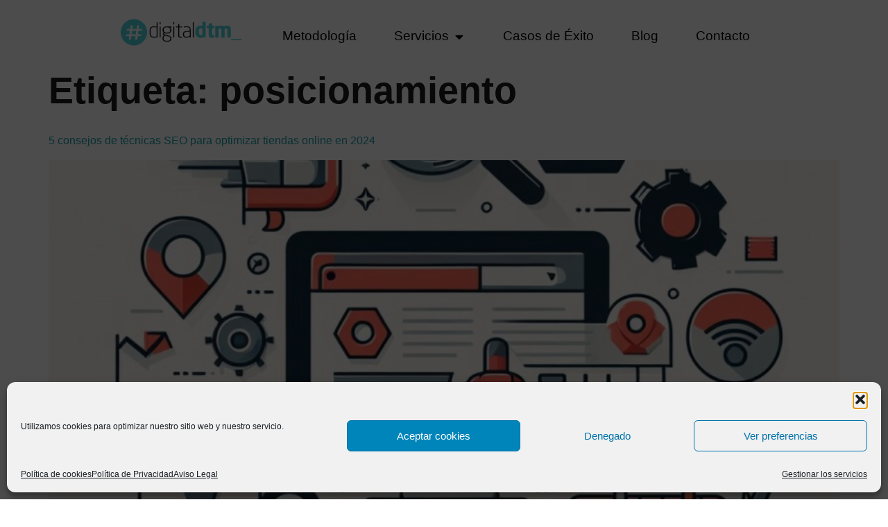

--- FILE ---
content_type: text/html; charset=UTF-8
request_url: https://digitaldtm.com/tag/posicionamiento/
body_size: 14194
content:
<!doctype html>
<html lang="es" prefix="og: https://ogp.me/ns#">
<head>
	<meta charset="UTF-8">
	<meta name="viewport" content="width=device-width, initial-scale=1">
	<link rel="profile" href="https://gmpg.org/xfn/11">
	
<!-- Optimización para motores de búsqueda de Rank Math -  https://rankmath.com/ -->
<title>posicionamiento Archives - digitalDTM</title>
<meta name="robots" content="follow, noindex"/>
<meta property="og:locale" content="es_ES" />
<meta property="og:type" content="article" />
<meta property="og:title" content="posicionamiento Archives - digitalDTM" />
<meta property="og:url" content="https://digitaldtm.com/tag/posicionamiento/" />
<meta property="og:site_name" content="Digital DTM" />
<meta property="article:publisher" content="https://www.facebook.com/digitaldtm" />
<meta name="twitter:card" content="summary_large_image" />
<meta name="twitter:title" content="posicionamiento Archives - digitalDTM" />
<meta name="twitter:label1" content="Entradas" />
<meta name="twitter:data1" content="1" />
<script type="application/ld+json" class="rank-math-schema">{"@context":"https://schema.org","@graph":[{"@type":"Place","@id":"https://digitaldtm.com/#place","geo":{"@type":"GeoCoordinates","latitude":"40.4455809","longitude":" -4.0114216"},"hasMap":"https://www.google.com/maps/search/?api=1&amp;query=40.4455809, -4.0114216","address":{"@type":"PostalAddress","streetAddress":"Calle M\u00e9jico 9","addressLocality":"Villanueva de la Ca\u00f1ada","addressRegion":"Madrid","postalCode":"28691","addressCountry":"Espa\u00f1a"}},{"@type":"ProfessionalService","@id":"https://digitaldtm.com/#organization","name":"DigitalDTM Agencia SEO en Madrid","url":"https://digitaldtm.com","sameAs":["https://www.facebook.com/digitaldtm","https://www.instagram.com/digitaldtm/","https://www.linkedin.com/company/duran-target-media-s.l./"],"email":"hola@digitaldtm.com","address":{"@type":"PostalAddress","streetAddress":"Calle M\u00e9jico 9","addressLocality":"Villanueva de la Ca\u00f1ada","addressRegion":"Madrid","postalCode":"28691","addressCountry":"Espa\u00f1a"},"logo":{"@type":"ImageObject","@id":"https://digitaldtm.com/#logo","url":"https://digitaldtm.com/wp-content/uploads/2019/01/digital-dtm-logo-azul-ig.jpg","contentUrl":"https://digitaldtm.com/wp-content/uploads/2019/01/digital-dtm-logo-azul-ig.jpg","caption":"Digital DTM","inLanguage":"es","width":"948","height":"824"},"priceRange":"500-5.000","openingHours":["Monday,Tuesday,Wednesday,Thursday,Friday 9:00-18:00"],"description":"DigitalDTM somos agencia SEO e IA en Madrid.\r\nWebs corporativas\r\neCommerce\r\ne-Learning\r\nIA\r\nEstrategias Digitales\r\nPaid Media\r\nEmail Marketing\r\nMArketing Digital","legalName":"DURAN TARGET MEDIA SL","vatID":"B83604843","location":{"@id":"https://digitaldtm.com/#place"},"image":{"@id":"https://digitaldtm.com/#logo"},"telephone":"+34634657192"},{"@type":"WebSite","@id":"https://digitaldtm.com/#website","url":"https://digitaldtm.com","name":"Digital DTM","alternateName":"Digital DTM","publisher":{"@id":"https://digitaldtm.com/#organization"},"inLanguage":"es"},{"@type":"CollectionPage","@id":"https://digitaldtm.com/tag/posicionamiento/#webpage","url":"https://digitaldtm.com/tag/posicionamiento/","name":"posicionamiento Archives - digitalDTM","isPartOf":{"@id":"https://digitaldtm.com/#website"},"inLanguage":"es"}]}</script>
<!-- /Plugin Rank Math WordPress SEO -->

<link rel='dns-prefetch' href='//js-eu1.hs-scripts.com' />
<link rel='dns-prefetch' href='//www.googletagmanager.com' />
<link rel="alternate" type="application/rss+xml" title="digitalDTM &raquo; Feed" href="https://digitaldtm.com/feed/" />
<link rel="alternate" type="application/rss+xml" title="digitalDTM &raquo; Feed de los comentarios" href="https://digitaldtm.com/comments/feed/" />
<link rel="alternate" type="application/rss+xml" title="digitalDTM &raquo; Etiqueta posicionamiento del feed" href="https://digitaldtm.com/tag/posicionamiento/feed/" />
<style id='wp-img-auto-sizes-contain-inline-css'>
img:is([sizes=auto i],[sizes^="auto," i]){contain-intrinsic-size:3000px 1500px}
/*# sourceURL=wp-img-auto-sizes-contain-inline-css */
</style>
<style id='wp-emoji-styles-inline-css'>

	img.wp-smiley, img.emoji {
		display: inline !important;
		border: none !important;
		box-shadow: none !important;
		height: 1em !important;
		width: 1em !important;
		margin: 0 0.07em !important;
		vertical-align: -0.1em !important;
		background: none !important;
		padding: 0 !important;
	}
/*# sourceURL=wp-emoji-styles-inline-css */
</style>
<link rel='stylesheet' id='cmplz-general-css' href='https://digitaldtm.com/wp-content/plugins/complianz-gdpr/assets/css/cookieblocker.min.css?ver=1766127490' media='all' />
<link rel='stylesheet' id='hello-elementor-css' href='https://digitaldtm.com/wp-content/themes/hello-elementor/assets/css/reset.css?ver=3.4.5' media='all' />
<link rel='stylesheet' id='hello-elementor-theme-style-css' href='https://digitaldtm.com/wp-content/themes/hello-elementor/assets/css/theme.css?ver=3.4.5' media='all' />
<link rel='stylesheet' id='hello-elementor-header-footer-css' href='https://digitaldtm.com/wp-content/themes/hello-elementor/assets/css/header-footer.css?ver=3.4.5' media='all' />
<link rel='stylesheet' id='elementor-frontend-css' href='https://digitaldtm.com/wp-content/uploads/elementor/css/custom-frontend.min.css?ver=1766127566' media='all' />
<link rel='stylesheet' id='widget-image-css' href='https://digitaldtm.com/wp-content/plugins/elementor/assets/css/widget-image.min.css?ver=3.33.6' media='all' />
<link rel='stylesheet' id='widget-heading-css' href='https://digitaldtm.com/wp-content/plugins/elementor/assets/css/widget-heading.min.css?ver=3.33.6' media='all' />
<link rel='stylesheet' id='widget-icon-list-css' href='https://digitaldtm.com/wp-content/uploads/elementor/css/custom-widget-icon-list.min.css?ver=1766127566' media='all' />
<link rel='stylesheet' id='e-animation-fadeIn-css' href='https://digitaldtm.com/wp-content/plugins/elementor/assets/lib/animations/styles/fadeIn.min.css?ver=3.33.6' media='all' />
<link rel='stylesheet' id='widget-mega-menu-css' href='https://digitaldtm.com/wp-content/uploads/elementor/css/custom-pro-widget-mega-menu.min.css?ver=1766127566' media='all' />
<link rel='stylesheet' id='e-sticky-css' href='https://digitaldtm.com/wp-content/plugins/pro-elements/assets/css/modules/sticky.min.css?ver=3.33.2' media='all' />
<link rel='stylesheet' id='widget-social-icons-css' href='https://digitaldtm.com/wp-content/plugins/elementor/assets/css/widget-social-icons.min.css?ver=3.33.6' media='all' />
<link rel='stylesheet' id='e-apple-webkit-css' href='https://digitaldtm.com/wp-content/uploads/elementor/css/custom-apple-webkit.min.css?ver=1766127566' media='all' />
<link rel='stylesheet' id='elementor-icons-css' href='https://digitaldtm.com/wp-content/plugins/elementor/assets/lib/eicons/css/elementor-icons.min.css?ver=5.44.0' media='all' />
<link rel='stylesheet' id='elementor-post-5479-css' href='https://digitaldtm.com/wp-content/uploads/elementor/css/post-5479.css?ver=1766127565' media='all' />
<link rel='stylesheet' id='font-awesome-5-all-css' href='https://digitaldtm.com/wp-content/plugins/elementor/assets/lib/font-awesome/css/all.min.css?ver=3.33.6' media='all' />
<link rel='stylesheet' id='font-awesome-4-shim-css' href='https://digitaldtm.com/wp-content/plugins/elementor/assets/lib/font-awesome/css/v4-shims.min.css?ver=3.33.6' media='all' />
<link rel='stylesheet' id='elementor-post-5708-css' href='https://digitaldtm.com/wp-content/uploads/elementor/css/post-5708.css?ver=1766127565' media='all' />
<link rel='stylesheet' id='elementor-post-5822-css' href='https://digitaldtm.com/wp-content/uploads/elementor/css/post-5822.css?ver=1766127565' media='all' />
<link rel='stylesheet' id='elementor-icons-shared-0-css' href='https://digitaldtm.com/wp-content/plugins/elementor/assets/lib/font-awesome/css/fontawesome.min.css?ver=5.15.3' media='all' />
<link rel='stylesheet' id='elementor-icons-fa-solid-css' href='https://digitaldtm.com/wp-content/plugins/elementor/assets/lib/font-awesome/css/solid.min.css?ver=5.15.3' media='all' />
<link rel='stylesheet' id='elementor-icons-fa-brands-css' href='https://digitaldtm.com/wp-content/plugins/elementor/assets/lib/font-awesome/css/brands.min.css?ver=5.15.3' media='all' />
<script src="https://digitaldtm.com/wp-includes/js/jquery/jquery.min.js?ver=3.7.1" id="jquery-core-js"></script>
<script src="https://digitaldtm.com/wp-includes/js/jquery/jquery-migrate.min.js?ver=3.4.1" id="jquery-migrate-js"></script>
<script src="https://digitaldtm.com/wp-content/plugins/elementor/assets/lib/font-awesome/js/v4-shims.min.js?ver=3.33.6" id="font-awesome-4-shim-js"></script>

<!-- Fragmento de código de la etiqueta de Google (gtag.js) añadida por Site Kit -->
<!-- Fragmento de código de Google Analytics añadido por Site Kit -->
<script src="https://www.googletagmanager.com/gtag/js?id=G-9VPCF5WV40" id="google_gtagjs-js" async></script>
<script id="google_gtagjs-js-after">
window.dataLayer = window.dataLayer || [];function gtag(){dataLayer.push(arguments);}
gtag("set","linker",{"domains":["digitaldtm.com"]});
gtag("js", new Date());
gtag("set", "developer_id.dZTNiMT", true);
gtag("config", "G-9VPCF5WV40");
//# sourceURL=google_gtagjs-js-after
</script>
<link rel="https://api.w.org/" href="https://digitaldtm.com/wp-json/" /><link rel="alternate" title="JSON" type="application/json" href="https://digitaldtm.com/wp-json/wp/v2/tags/310" /><link rel="EditURI" type="application/rsd+xml" title="RSD" href="https://digitaldtm.com/xmlrpc.php?rsd" />
<meta name="generator" content="Site Kit by Google 1.168.0" />			<!-- DO NOT COPY THIS SNIPPET! Start of Page Analytics Tracking for HubSpot WordPress plugin v11.3.33-->
			<script class="hsq-set-content-id" data-content-id="listing-page">
				var _hsq = _hsq || [];
				_hsq.push(["setContentType", "listing-page"]);
			</script>
			<!-- DO NOT COPY THIS SNIPPET! End of Page Analytics Tracking for HubSpot WordPress plugin -->
						<style>.cmplz-hidden {
					display: none !important;
				}</style><link rel="apple-touch-icon" sizes="180x180" href="/wp-content/uploads/fbrfg/apple-touch-icon.png">
<link rel="icon" type="image/png" sizes="32x32" href="/wp-content/uploads/fbrfg/favicon-32x32.png">
<link rel="icon" type="image/png" sizes="16x16" href="/wp-content/uploads/fbrfg/favicon-16x16.png">
<link rel="manifest" href="/wp-content/uploads/fbrfg/site.webmanifest">
<link rel="mask-icon" href="/wp-content/uploads/fbrfg/safari-pinned-tab.svg" color="#5bbad5">
<link rel="shortcut icon" href="/wp-content/uploads/fbrfg/favicon.ico">
<meta name="msapplication-TileColor" content="#da532c">
<meta name="msapplication-config" content="/wp-content/uploads/fbrfg/browserconfig.xml">
<meta name="theme-color" content="#ffffff"><meta name="generator" content="Elementor 3.33.6; features: additional_custom_breakpoints; settings: css_print_method-external, google_font-disabled, font_display-auto">
			<style>
				.e-con.e-parent:nth-of-type(n+4):not(.e-lazyloaded):not(.e-no-lazyload),
				.e-con.e-parent:nth-of-type(n+4):not(.e-lazyloaded):not(.e-no-lazyload) * {
					background-image: none !important;
				}
				@media screen and (max-height: 1024px) {
					.e-con.e-parent:nth-of-type(n+3):not(.e-lazyloaded):not(.e-no-lazyload),
					.e-con.e-parent:nth-of-type(n+3):not(.e-lazyloaded):not(.e-no-lazyload) * {
						background-image: none !important;
					}
				}
				@media screen and (max-height: 640px) {
					.e-con.e-parent:nth-of-type(n+2):not(.e-lazyloaded):not(.e-no-lazyload),
					.e-con.e-parent:nth-of-type(n+2):not(.e-lazyloaded):not(.e-no-lazyload) * {
						background-image: none !important;
					}
				}
			</style>
			<script type="text/plain" data-service="google-analytics" data-category="statistics" id="google_gtagjs" data-cmplz-src="https://www.googletagmanager.com/gtag/js?id=G-9VPCF5WV40" async></script>
<script id="google_gtagjs-inline">
window.dataLayer = window.dataLayer || [];function gtag(){dataLayer.push(arguments);}gtag('js', new Date());gtag('config', 'G-9VPCF5WV40', {} );
</script>
<meta name="generator" content="WP Rocket 3.19.2.1" data-wpr-features="wpr_desktop" /></head>
<body data-rsssl=1 data-cmplz=2 class="archive tag tag-posicionamiento tag-310 wp-embed-responsive wp-theme-hello-elementor snd-default hello-elementor-default elementor-default elementor-kit-5479">


<a class="skip-link screen-reader-text" href="#content">Ir al contenido</a>

		<header data-rocket-location-hash="e65c6f68552375266df262752833f8d3" data-elementor-type="header" data-elementor-id="5708" class="elementor elementor-5708 elementor-location-header" data-elementor-post-type="elementor_library">
			<div class="elementor-element elementor-element-d69bdae e-flex e-con-boxed e-con e-parent" data-id="d69bdae" data-element_type="container" data-settings="{&quot;sticky&quot;:&quot;top&quot;,&quot;background_background&quot;:&quot;classic&quot;,&quot;sticky_offset_mobile&quot;:2,&quot;sticky_on&quot;:[&quot;desktop&quot;,&quot;tablet_extra&quot;,&quot;tablet&quot;,&quot;mobile_extra&quot;,&quot;mobile&quot;],&quot;sticky_offset&quot;:0,&quot;sticky_effects_offset&quot;:0,&quot;sticky_anchor_link_offset&quot;:0}">
					<div data-rocket-location-hash="da3b654b339ed49f0234db69a353a170" class="e-con-inner">
		<div class="elementor-element elementor-element-5e58c71 e-con-full e-flex e-con e-child" data-id="5e58c71" data-element_type="container">
				<div class="elementor-element elementor-element-08c532a elementor-widget elementor-widget-image" data-id="08c532a" data-element_type="widget" data-widget_type="image.default">
				<div class="elementor-widget-container">
																<a href="https://digitaldtm.com">
							<img fetchpriority="high" width="919" height="256" src="https://digitaldtm.com/wp-content/uploads/2019/01/cropped-digital-dtm-logo-azul-1.png" class="attachment-full size-full wp-image-5183" alt="" srcset="https://digitaldtm.com/wp-content/uploads/2019/01/cropped-digital-dtm-logo-azul-1.png 919w, https://digitaldtm.com/wp-content/uploads/2019/01/cropped-digital-dtm-logo-azul-1-800x223.png 800w, https://digitaldtm.com/wp-content/uploads/2019/01/cropped-digital-dtm-logo-azul-1-768x214.png 768w" sizes="(max-width: 919px) 100vw, 919px" />								</a>
															</div>
				</div>
				</div>
		<div class="elementor-element elementor-element-b4bdba7 e-con-full e-flex e-con e-child" data-id="b4bdba7" data-element_type="container">
				<div class="elementor-element elementor-element-77a95bd elementor-widget__width-inherit e-n-menu-tablet_extra elementor-widget-tablet_extra__width-inherit e-full_width e-n-menu-layout-horizontal elementor-widget elementor-widget-n-menu" data-id="77a95bd" data-element_type="widget" data-settings="{&quot;menu_items&quot;:[{&quot;item_title&quot;:&quot;Metodolog\u00eda&quot;,&quot;_id&quot;:&quot;7d02fb6&quot;,&quot;item_link&quot;:{&quot;url&quot;:&quot;https:\/\/digitaldtm.com\/metodologia\/&quot;,&quot;is_external&quot;:&quot;&quot;,&quot;nofollow&quot;:&quot;&quot;,&quot;custom_attributes&quot;:&quot;&quot;},&quot;__dynamic__&quot;:[],&quot;item_dropdown_content&quot;:&quot;no&quot;,&quot;item_icon&quot;:{&quot;value&quot;:&quot;&quot;,&quot;library&quot;:&quot;&quot;},&quot;item_icon_active&quot;:null,&quot;element_id&quot;:&quot;&quot;},{&quot;item_title&quot;:&quot;Servicios&quot;,&quot;_id&quot;:&quot;1ce6e90&quot;,&quot;item_dropdown_content&quot;:&quot;yes&quot;,&quot;item_link&quot;:{&quot;url&quot;:&quot;&quot;,&quot;is_external&quot;:&quot;&quot;,&quot;nofollow&quot;:&quot;&quot;,&quot;custom_attributes&quot;:&quot;&quot;},&quot;item_icon&quot;:{&quot;value&quot;:&quot;&quot;,&quot;library&quot;:&quot;&quot;},&quot;item_icon_active&quot;:null,&quot;element_id&quot;:&quot;&quot;},{&quot;item_title&quot;:&quot;Casos de \u00c9xito&quot;,&quot;_id&quot;:&quot;a0f72d8&quot;,&quot;item_link&quot;:{&quot;url&quot;:&quot;https:\/\/digitaldtm.com\/portfolio-clientes\/&quot;,&quot;is_external&quot;:&quot;&quot;,&quot;nofollow&quot;:&quot;&quot;,&quot;custom_attributes&quot;:&quot;&quot;},&quot;__dynamic__&quot;:{&quot;item_link&quot;:&quot;[elementor-tag id=\&quot;dbd29f0\&quot; name=\&quot;internal-url\&quot; settings=\&quot;%7B%22type%22%3A%22post%22%2C%22post_id%22%3A%226651%22%7D\&quot;]&quot;},&quot;item_dropdown_content&quot;:&quot;no&quot;,&quot;item_icon&quot;:{&quot;value&quot;:&quot;&quot;,&quot;library&quot;:&quot;&quot;},&quot;item_icon_active&quot;:null,&quot;element_id&quot;:&quot;&quot;},{&quot;_id&quot;:&quot;6f59ddf&quot;,&quot;item_title&quot;:&quot;Blog&quot;,&quot;item_link&quot;:{&quot;url&quot;:&quot;https:\/\/digitaldtm.com\/blog\/&quot;,&quot;is_external&quot;:&quot;&quot;,&quot;nofollow&quot;:&quot;&quot;,&quot;custom_attributes&quot;:&quot;&quot;},&quot;item_dropdown_content&quot;:&quot;no&quot;,&quot;item_icon&quot;:{&quot;value&quot;:&quot;&quot;,&quot;library&quot;:&quot;&quot;},&quot;item_icon_active&quot;:null,&quot;element_id&quot;:&quot;&quot;},{&quot;_id&quot;:&quot;6739e44&quot;,&quot;item_title&quot;:&quot;Contacto&quot;,&quot;item_link&quot;:{&quot;url&quot;:&quot;https:\/\/digitaldtm.com\/#contacto&quot;,&quot;is_external&quot;:&quot;&quot;,&quot;nofollow&quot;:&quot;&quot;,&quot;custom_attributes&quot;:&quot;&quot;},&quot;item_dropdown_content&quot;:&quot;no&quot;,&quot;item_icon&quot;:{&quot;value&quot;:&quot;&quot;,&quot;library&quot;:&quot;&quot;},&quot;item_icon_active&quot;:null,&quot;element_id&quot;:&quot;&quot;}],&quot;item_position_horizontal&quot;:&quot;center&quot;,&quot;menu_item_title_distance_from_content&quot;:{&quot;unit&quot;:&quot;px&quot;,&quot;size&quot;:33,&quot;sizes&quot;:[]},&quot;item_position_horizontal_mobile&quot;:&quot;end&quot;,&quot;item_position_horizontal_tablet&quot;:&quot;end&quot;,&quot;menu_item_title_distance_from_content_tablet_extra&quot;:{&quot;unit&quot;:&quot;px&quot;,&quot;size&quot;:0,&quot;sizes&quot;:[]},&quot;menu_item_title_distance_from_content_mobile&quot;:{&quot;unit&quot;:&quot;px&quot;,&quot;size&quot;:0,&quot;sizes&quot;:[]},&quot;open_on&quot;:&quot;click&quot;,&quot;breakpoint_selector&quot;:&quot;tablet_extra&quot;,&quot;item_position_horizontal_tablet_extra&quot;:&quot;end&quot;,&quot;menu_item_title_distance_from_content_tablet&quot;:{&quot;unit&quot;:&quot;px&quot;,&quot;size&quot;:0,&quot;sizes&quot;:[]},&quot;content_width&quot;:&quot;full_width&quot;,&quot;item_layout&quot;:&quot;horizontal&quot;,&quot;horizontal_scroll&quot;:&quot;disable&quot;,&quot;menu_item_title_distance_from_content_mobile_extra&quot;:{&quot;unit&quot;:&quot;px&quot;,&quot;size&quot;:&quot;&quot;,&quot;sizes&quot;:[]}}" data-widget_type="mega-menu.default">
				<div class="elementor-widget-container">
							<nav class="e-n-menu" data-widget-number="125" aria-label="Menu">
					<button class="e-n-menu-toggle" id="menu-toggle-125" aria-haspopup="true" aria-expanded="false" aria-controls="menubar-125" aria-label="Menu Toggle">
			<span class="e-n-menu-toggle-icon e-open">
				<i class="eicon-menu-bar"></i>			</span>
			<span class="e-n-menu-toggle-icon e-close">
				<i class="eicon-close"></i>			</span>
		</button>
					<div class="e-n-menu-wrapper" id="menubar-125" aria-labelledby="menu-toggle-125">
				<ul class="e-n-menu-heading">
								<li class="e-n-menu-item">
				<div id="e-n-menu-title-1251" class="e-n-menu-title">
					<a class="e-n-menu-title-container e-focus e-link" href="https://digitaldtm.com/metodologia/">												<span class="e-n-menu-title-text">
							Metodología						</span>
					</a>									</div>
							</li>
					<li class="e-n-menu-item">
				<div id="e-n-menu-title-1252" class="e-n-menu-title e-click">
					<div class="e-n-menu-title-container">												<span class="e-n-menu-title-text">
							Servicios						</span>
					</div>											<button id="e-n-menu-dropdown-icon-1252" class="e-n-menu-dropdown-icon e-focus" data-tab-index="2" aria-haspopup="true" aria-expanded="false" aria-controls="e-n-menu-content-1252" >
							<span class="e-n-menu-dropdown-icon-opened">
								<i aria-hidden="true" class="fas fa-caret-up"></i>								<span class="elementor-screen-only">Close Servicios</span>
							</span>
							<span class="e-n-menu-dropdown-icon-closed">
								<i aria-hidden="true" class="fas fa-caret-down"></i>								<span class="elementor-screen-only">Open Servicios</span>
							</span>
						</button>
									</div>
									<div class="e-n-menu-content">
						<div id="e-n-menu-content-1252" data-tab-index="2" aria-labelledby="e-n-menu-dropdown-icon-1252" class="elementor-element elementor-element-2dff76a e-flex e-con-boxed elementor-invisible e-con e-child" data-id="2dff76a" data-element_type="container" data-settings="{&quot;animation&quot;:&quot;fadeIn&quot;}">
					<div class="e-con-inner">
		<div class="elementor-element elementor-element-cd9d6f1 e-flex e-con-boxed e-con e-child" data-id="cd9d6f1" data-element_type="container">
					<div class="e-con-inner">
		<div class="elementor-element elementor-element-26b3868 e-con-full e-flex e-con e-child" data-id="26b3868" data-element_type="container">
				<div class="elementor-element elementor-element-ba8815c elementor-widget elementor-widget-heading" data-id="ba8815c" data-element_type="widget" data-widget_type="heading.default">
				<div class="elementor-widget-container">
					<h2 class="elementor-heading-title elementor-size-default">Plataformas</h2>				</div>
				</div>
				<div class="elementor-element elementor-element-3da8699 elementor-icon-list--layout-traditional elementor-list-item-link-full_width elementor-widget elementor-widget-icon-list" data-id="3da8699" data-element_type="widget" data-widget_type="icon-list.default">
				<div class="elementor-widget-container">
							<ul class="elementor-icon-list-items">
							<li class="elementor-icon-list-item">
											<span class="elementor-icon-list-icon">
							<i aria-hidden="true" class="fas fa-circle"></i>						</span>
										<span class="elementor-icon-list-text">Web Corporativa</span>
									</li>
								<li class="elementor-icon-list-item">
											<span class="elementor-icon-list-icon">
							<i aria-hidden="true" class="fas fa-circle"></i>						</span>
										<span class="elementor-icon-list-text">eCommerce</span>
									</li>
								<li class="elementor-icon-list-item">
											<span class="elementor-icon-list-icon">
							<i aria-hidden="true" class="fas fa-circle"></i>						</span>
										<span class="elementor-icon-list-text">e-Learning</span>
									</li>
						</ul>
						</div>
				</div>
				</div>
		<div class="elementor-element elementor-element-1d58c42 e-con-full e-flex e-con e-child" data-id="1d58c42" data-element_type="container">
				<div class="elementor-element elementor-element-351cac9 elementor-widget elementor-widget-heading" data-id="351cac9" data-element_type="widget" data-widget_type="heading.default">
				<div class="elementor-widget-container">
					<h2 class="elementor-heading-title elementor-size-default">Estrategia</h2>				</div>
				</div>
				<div class="elementor-element elementor-element-4a83c6c elementor-icon-list--layout-traditional elementor-list-item-link-full_width elementor-widget elementor-widget-icon-list" data-id="4a83c6c" data-element_type="widget" data-widget_type="icon-list.default">
				<div class="elementor-widget-container">
							<ul class="elementor-icon-list-items">
							<li class="elementor-icon-list-item">
											<span class="elementor-icon-list-icon">
							<i aria-hidden="true" class="fas fa-circle"></i>						</span>
										<span class="elementor-icon-list-text">Email Marketing</span>
									</li>
								<li class="elementor-icon-list-item">
											<span class="elementor-icon-list-icon">
							<i aria-hidden="true" class="fas fa-circle"></i>						</span>
										<span class="elementor-icon-list-text">SEO</span>
									</li>
								<li class="elementor-icon-list-item">
											<span class="elementor-icon-list-icon">
							<i aria-hidden="true" class="fas fa-circle"></i>						</span>
										<span class="elementor-icon-list-text">Publicidad Online SEM</span>
									</li>
								<li class="elementor-icon-list-item">
											<span class="elementor-icon-list-icon">
							<i aria-hidden="true" class="fas fa-circle"></i>						</span>
										<span class="elementor-icon-list-text">Landing Pages</span>
									</li>
						</ul>
						</div>
				</div>
				</div>
		<div class="elementor-element elementor-element-e5d8013 e-con-full e-flex e-con e-child" data-id="e5d8013" data-element_type="container">
				<div class="elementor-element elementor-element-1357826 elementor-widget elementor-widget-heading" data-id="1357826" data-element_type="widget" data-widget_type="heading.default">
				<div class="elementor-widget-container">
					<h2 class="elementor-heading-title elementor-size-default">Contenido</h2>				</div>
				</div>
				<div class="elementor-element elementor-element-3a42719 elementor-icon-list--layout-traditional elementor-list-item-link-full_width elementor-widget elementor-widget-icon-list" data-id="3a42719" data-element_type="widget" data-widget_type="icon-list.default">
				<div class="elementor-widget-container">
							<ul class="elementor-icon-list-items">
							<li class="elementor-icon-list-item">
											<span class="elementor-icon-list-icon">
							<i aria-hidden="true" class="fas fa-circle"></i>						</span>
										<span class="elementor-icon-list-text">Video Marketing</span>
									</li>
								<li class="elementor-icon-list-item">
											<span class="elementor-icon-list-icon">
							<i aria-hidden="true" class="fas fa-circle"></i>						</span>
										<span class="elementor-icon-list-text">Copywriting</span>
									</li>
								<li class="elementor-icon-list-item">
											<span class="elementor-icon-list-icon">
							<i aria-hidden="true" class="fas fa-circle"></i>						</span>
										<span class="elementor-icon-list-text">Social Media</span>
									</li>
						</ul>
						</div>
				</div>
				</div>
				<div class="elementor-element elementor-element-8215517 elementor-widget__width-initial elementor-widget elementor-widget-image" data-id="8215517" data-element_type="widget" data-widget_type="image.default">
				<div class="elementor-widget-container">
															<img width="800" height="512" src="https://digitaldtm.com/wp-content/uploads/2019/01/movil-tienda-modas-1249x800.jpg" class="attachment-large size-large wp-image-3076" alt="" srcset="https://digitaldtm.com/wp-content/uploads/2019/01/movil-tienda-modas-1249x800.jpg 1249w, https://digitaldtm.com/wp-content/uploads/2019/01/movil-tienda-modas-625x400.jpg 625w, https://digitaldtm.com/wp-content/uploads/2019/01/movil-tienda-modas-768x492.jpg 768w, https://digitaldtm.com/wp-content/uploads/2019/01/movil-tienda-modas-510x327.jpg 510w, https://digitaldtm.com/wp-content/uploads/2019/01/movil-tienda-modas.jpg 1440w" sizes="(max-width: 800px) 100vw, 800px" />															</div>
				</div>
				<div class="elementor-element elementor-element-405f124 elementor-widget__width-initial elementor-widget elementor-widget-image" data-id="405f124" data-element_type="widget" data-widget_type="image.default">
				<div class="elementor-widget-container">
															<img width="618" height="448" src="https://digitaldtm.com/wp-content/uploads/2019/01/pc-pos.png" class="attachment-large size-large wp-image-3171" alt="" srcset="https://digitaldtm.com/wp-content/uploads/2019/01/pc-pos.png 618w, https://digitaldtm.com/wp-content/uploads/2019/01/pc-pos-552x400.png 552w, https://digitaldtm.com/wp-content/uploads/2019/01/pc-pos-510x370.png 510w" sizes="(max-width: 618px) 100vw, 618px" />															</div>
				</div>
					</div>
				</div>
					</div>
				</div>
							</div>
							</li>
					<li class="e-n-menu-item">
				<div id="e-n-menu-title-1253" class="e-n-menu-title">
					<a class="e-n-menu-title-container e-focus e-link" href="https://digitaldtm.com/portfolio-clientes/">												<span class="e-n-menu-title-text">
							Casos de Éxito						</span>
					</a>									</div>
							</li>
					<li class="e-n-menu-item">
				<div id="e-n-menu-title-1254" class="e-n-menu-title">
					<a class="e-n-menu-title-container e-focus e-link" href="https://digitaldtm.com/blog/">												<span class="e-n-menu-title-text">
							Blog						</span>
					</a>									</div>
							</li>
					<li class="e-n-menu-item">
				<div id="e-n-menu-title-1255" class="e-n-menu-title e-anchor">
					<a class="e-n-menu-title-container e-focus e-link" href="https://digitaldtm.com/#contacto" aria-current="page">												<span class="e-n-menu-title-text">
							Contacto						</span>
					</a>									</div>
							</li>
						</ul>
			</div>
		</nav>
						</div>
				</div>
				</div>
					</div>
				</div>
				</header>
		<main data-rocket-location-hash="44d90561c13dfb01de27e61126f06bb7" id="content" class="site-main">

			<div data-rocket-location-hash="84b48d35ce1bf2b04ec3435843a6cc40" class="page-header">
			<h1 class="entry-title">Etiqueta: <span>posicionamiento</span></h1>		</div>
	
	<div data-rocket-location-hash="65df79cf2c1096997cc65fbe9ebd67f2" class="page-content">
					<article data-rocket-location-hash="7157cb4c2a6e938276d03c06f4c8ce21" class="post">
				<h2 class="entry-title"><a href="https://digitaldtm.com/5-consejos-de-tecnicas-seo-para-optimizar-tiendas-online-en-2024/">5 consejos de técnicas SEO para optimizar tiendas online en 2024</a></h2><a href="https://digitaldtm.com/5-consejos-de-tecnicas-seo-para-optimizar-tiendas-online-en-2024/"><img loading="lazy" width="800" height="800" src="https://digitaldtm.com/wp-content/uploads/2024/04/7e31fe7f-e61d-4f50-a112-7ce52aefa0e4-800x800.jpeg" class="attachment-large size-large wp-post-image" alt="Técnicas SEO para 2024" decoding="async" srcset="https://digitaldtm.com/wp-content/uploads/2024/04/7e31fe7f-e61d-4f50-a112-7ce52aefa0e4-800x800.jpeg 800w, https://digitaldtm.com/wp-content/uploads/2024/04/7e31fe7f-e61d-4f50-a112-7ce52aefa0e4-400x400.jpeg 400w, https://digitaldtm.com/wp-content/uploads/2024/04/7e31fe7f-e61d-4f50-a112-7ce52aefa0e4-280x280.jpeg 280w, https://digitaldtm.com/wp-content/uploads/2024/04/7e31fe7f-e61d-4f50-a112-7ce52aefa0e4-768x768.jpeg 768w, https://digitaldtm.com/wp-content/uploads/2024/04/7e31fe7f-e61d-4f50-a112-7ce52aefa0e4.jpeg 1024w" sizes="(max-width: 800px) 100vw, 800px" /></a><p>5 consejos de técnicas SEO para optimizar tiendas online en 2024: E-E-A-T más IA y aprendizaje automático: Asegúrate de que tu contenido demuestre Experiencia, Conocimientos, Autoridad y Confianza (E-E-A-T), y aprovecha la inteligencia artificial y el aprendizaje automático para personalizar la experiencia del usuario. Optimización de la búsqueda por voz: Con el aumento del uso [&hellip;]</p>
			</article>
			</div>

	
</main>
		<footer data-elementor-type="footer" data-elementor-id="5822" class="elementor elementor-5822 elementor-location-footer" data-elementor-post-type="elementor_library">
			<div class="elementor-element elementor-element-b292c83 e-flex e-con-boxed e-con e-parent" data-id="b292c83" data-element_type="container" id="contacto" data-settings="{&quot;background_background&quot;:&quot;classic&quot;}">
					<div class="e-con-inner">
		<div class="elementor-element elementor-element-947ebb3 e-flex e-con-boxed e-con e-child" data-id="947ebb3" data-element_type="container">
					<div class="e-con-inner">
				<div class="elementor-element elementor-element-15dea5f elementor-shape-circle e-grid-align-right e-grid-align-mobile-center elementor-grid-0 elementor-widget elementor-widget-social-icons" data-id="15dea5f" data-element_type="widget" data-widget_type="social-icons.default">
				<div class="elementor-widget-container">
							<div class="elementor-social-icons-wrapper elementor-grid" role="list">
							<span class="elementor-grid-item" role="listitem">
					<a class="elementor-icon elementor-social-icon elementor-social-icon-facebook elementor-repeater-item-23ded9d" href="https://www.facebook.com/digitaldtm" target="_blank">
						<span class="elementor-screen-only">Facebook</span>
						<i aria-hidden="true" class="fab fa-facebook"></i>					</a>
				</span>
							<span class="elementor-grid-item" role="listitem">
					<a class="elementor-icon elementor-social-icon elementor-social-icon-instagram elementor-repeater-item-4e25709" href="https://www.instagram.com/digitaldtm/" target="_blank">
						<span class="elementor-screen-only">Instagram</span>
						<i aria-hidden="true" class="fab fa-instagram"></i>					</a>
				</span>
							<span class="elementor-grid-item" role="listitem">
					<a class="elementor-icon elementor-social-icon elementor-social-icon- elementor-repeater-item-5b131ed" target="_blank">
						<span class="elementor-screen-only"></span>
						<svg xmlns:svg="http://www.w3.org/2000/svg" xmlns="http://www.w3.org/2000/svg" xmlns:xlink="http://www.w3.org/1999/xlink" id="svg5" x="0px" y="0px" viewBox="0 0 1668.56 1221.19" style="enable-background:new 0 0 1668.56 1221.19;" xml:space="preserve"><g id="layer1" transform="translate(52.390088,-25.058597)">	<path id="path1009" d="M283.94,167.31l386.39,516.64L281.5,1104h87.51l340.42-367.76L984.48,1104h297.8L874.15,558.3l361.92-390.99  h-87.51l-313.51,338.7l-253.31-338.7H283.94z M412.63,231.77h136.81l604.13,807.76h-136.81L412.63,231.77z"></path></g></svg>					</a>
				</span>
							<span class="elementor-grid-item" role="listitem">
					<a class="elementor-icon elementor-social-icon elementor-social-icon-youtube elementor-repeater-item-a72317b" target="_blank">
						<span class="elementor-screen-only">Youtube</span>
						<i aria-hidden="true" class="fab fa-youtube"></i>					</a>
				</span>
					</div>
						</div>
				</div>
				<div class="elementor-element elementor-element-bd2894e elementor-widget elementor-widget-text-editor" data-id="bd2894e" data-element_type="widget" data-widget_type="text-editor.default">
				<div class="elementor-widget-container">
									<p><a href="https://digitaldtm.com/politica-de-privacidad/">Política de Privacidad</a>     <a href="https://digitaldtm.com/aviso-legal/">Aviso Legal</a>     <a href="https://digitaldtm.com/politica-de-cookies-ue/">Política de Cookies</a></p>								</div>
				</div>
					</div>
				</div>
		<div class="elementor-element elementor-element-1f70fe6 e-flex e-con-boxed e-con e-child" data-id="1f70fe6" data-element_type="container">
					<div class="e-con-inner">
				<div class="elementor-element elementor-element-de1a7dc elementor-widget elementor-widget-image" data-id="de1a7dc" data-element_type="widget" data-widget_type="image.default">
				<div class="elementor-widget-container">
															<img width="400" height="400" src="https://digitaldtm.com/wp-content/uploads/2023/11/27d46cb8-15a5-4b59-8a41-73dd37059a24.png" class="attachment-large size-large wp-image-6189" alt="Certificado Google ADS Measurement" srcset="https://digitaldtm.com/wp-content/uploads/2023/11/27d46cb8-15a5-4b59-8a41-73dd37059a24.png 400w, https://digitaldtm.com/wp-content/uploads/2023/11/27d46cb8-15a5-4b59-8a41-73dd37059a24-280x280.png 280w" sizes="(max-width: 400px) 100vw, 400px" />															</div>
				</div>
					</div>
				</div>
		<div class="elementor-element elementor-element-a032ce5 e-con-full e-flex e-con e-child" data-id="a032ce5" data-element_type="container">
				<div class="elementor-element elementor-element-1408d2c elementor-widget__width-initial elementor-widget elementor-widget-heading" data-id="1408d2c" data-element_type="widget" data-widget_type="heading.default">
				<div class="elementor-widget-container">
					<h2 class="elementor-heading-title elementor-size-default"># Escríbenos a <span style="color: #3DB2C5"> <a href="mailto:hola@digitaldtm.com"><strong>hola@digitaldtm.com</strong></a>  </span></span><br /> o llámanos al +34 627 415 799</h2>				</div>
				</div>
				<div class="elementor-element elementor-element-92d9de5 elementor-widget elementor-widget-image" data-id="92d9de5" data-element_type="widget" data-widget_type="image.default">
				<div class="elementor-widget-container">
															<img width="300" height="81" src="https://digitaldtm.com/wp-content/uploads/2019/01/digital-dtm-logo-blanco-1.png" class="attachment-large size-large wp-image-3156" alt="" />															</div>
				</div>
				<div class="elementor-element elementor-element-b5b9738 elementor-widget elementor-widget-heading" data-id="b5b9738" data-element_type="widget" data-widget_type="heading.default">
				<div class="elementor-widget-container">
					<h2 class="elementor-heading-title elementor-size-default">© Copyright 2003-2024 Durán Target Media SL. Todos los Derechos Reservados</h2>				</div>
				</div>
				</div>
					</div>
				</div>
				</footer>
		
<script type="speculationrules">
{"prefetch":[{"source":"document","where":{"and":[{"href_matches":"/*"},{"not":{"href_matches":["/wp-*.php","/wp-admin/*","/wp-content/uploads/*","/wp-content/*","/wp-content/plugins/*","/wp-content/themes/hello-elementor/*","/*\\?(.+)"]}},{"not":{"selector_matches":"a[rel~=\"nofollow\"]"}},{"not":{"selector_matches":".no-prefetch, .no-prefetch a"}}]},"eagerness":"conservative"}]}
</script>

<!-- Consent Management powered by Complianz | GDPR/CCPA Cookie Consent https://wordpress.org/plugins/complianz-gdpr -->
<div id="cmplz-cookiebanner-container"><div class="cmplz-cookiebanner cmplz-hidden banner-1 bottom-right-classic optin cmplz-bottom cmplz-categories-type-view-preferences" aria-modal="true" data-nosnippet="true" role="dialog" aria-live="polite" aria-labelledby="cmplz-header-1-optin" aria-describedby="cmplz-message-1-optin">
	<div class="cmplz-header">
		<div class="cmplz-logo"></div>
		<div class="cmplz-title" id="cmplz-header-1-optin">Gestionar el Consentimiento de las Cookies</div>
		<div class="cmplz-close" tabindex="0" role="button" aria-label="Cerrar ventana">
			<svg aria-hidden="true" focusable="false" data-prefix="fas" data-icon="times" class="svg-inline--fa fa-times fa-w-11" role="img" xmlns="http://www.w3.org/2000/svg" viewBox="0 0 352 512"><path fill="currentColor" d="M242.72 256l100.07-100.07c12.28-12.28 12.28-32.19 0-44.48l-22.24-22.24c-12.28-12.28-32.19-12.28-44.48 0L176 189.28 75.93 89.21c-12.28-12.28-32.19-12.28-44.48 0L9.21 111.45c-12.28 12.28-12.28 32.19 0 44.48L109.28 256 9.21 356.07c-12.28 12.28-12.28 32.19 0 44.48l22.24 22.24c12.28 12.28 32.2 12.28 44.48 0L176 322.72l100.07 100.07c12.28 12.28 32.2 12.28 44.48 0l22.24-22.24c12.28-12.28 12.28-32.19 0-44.48L242.72 256z"></path></svg>
		</div>
	</div>

	<div class="cmplz-divider cmplz-divider-header"></div>
	<div class="cmplz-body">
		<div class="cmplz-message" id="cmplz-message-1-optin">Utilizamos cookies para optimizar nuestro sitio web y nuestro servicio.</div>
		<!-- categories start -->
		<div class="cmplz-categories">
			<details class="cmplz-category cmplz-functional" >
				<summary>
						<span class="cmplz-category-header">
							<span class="cmplz-category-title">Funcional</span>
							<span class='cmplz-always-active'>
								<span class="cmplz-banner-checkbox">
									<input type="checkbox"
										   id="cmplz-functional-optin"
										   data-category="cmplz_functional"
										   class="cmplz-consent-checkbox cmplz-functional"
										   size="40"
										   value="1"/>
									<label class="cmplz-label" for="cmplz-functional-optin"><span class="screen-reader-text">Funcional</span></label>
								</span>
								Siempre activo							</span>
							<span class="cmplz-icon cmplz-open">
								<svg xmlns="http://www.w3.org/2000/svg" viewBox="0 0 448 512"  height="18" ><path d="M224 416c-8.188 0-16.38-3.125-22.62-9.375l-192-192c-12.5-12.5-12.5-32.75 0-45.25s32.75-12.5 45.25 0L224 338.8l169.4-169.4c12.5-12.5 32.75-12.5 45.25 0s12.5 32.75 0 45.25l-192 192C240.4 412.9 232.2 416 224 416z"/></svg>
							</span>
						</span>
				</summary>
				<div class="cmplz-description">
					<span class="cmplz-description-functional">The technical storage or access is strictly necessary for the legitimate purpose of enabling the use of a specific service explicitly requested by the subscriber or user, or for the sole purpose of carrying out the transmission of a communication over an electronic communications network.</span>
				</div>
			</details>

			<details class="cmplz-category cmplz-preferences" >
				<summary>
						<span class="cmplz-category-header">
							<span class="cmplz-category-title">Preferencias</span>
							<span class="cmplz-banner-checkbox">
								<input type="checkbox"
									   id="cmplz-preferences-optin"
									   data-category="cmplz_preferences"
									   class="cmplz-consent-checkbox cmplz-preferences"
									   size="40"
									   value="1"/>
								<label class="cmplz-label" for="cmplz-preferences-optin"><span class="screen-reader-text">Preferencias</span></label>
							</span>
							<span class="cmplz-icon cmplz-open">
								<svg xmlns="http://www.w3.org/2000/svg" viewBox="0 0 448 512"  height="18" ><path d="M224 416c-8.188 0-16.38-3.125-22.62-9.375l-192-192c-12.5-12.5-12.5-32.75 0-45.25s32.75-12.5 45.25 0L224 338.8l169.4-169.4c12.5-12.5 32.75-12.5 45.25 0s12.5 32.75 0 45.25l-192 192C240.4 412.9 232.2 416 224 416z"/></svg>
							</span>
						</span>
				</summary>
				<div class="cmplz-description">
					<span class="cmplz-description-preferences">The technical storage or access is necessary for the legitimate purpose of storing preferences that are not requested by the subscriber or user.</span>
				</div>
			</details>

			<details class="cmplz-category cmplz-statistics" >
				<summary>
						<span class="cmplz-category-header">
							<span class="cmplz-category-title">Estadísticas</span>
							<span class="cmplz-banner-checkbox">
								<input type="checkbox"
									   id="cmplz-statistics-optin"
									   data-category="cmplz_statistics"
									   class="cmplz-consent-checkbox cmplz-statistics"
									   size="40"
									   value="1"/>
								<label class="cmplz-label" for="cmplz-statistics-optin"><span class="screen-reader-text">Estadísticas</span></label>
							</span>
							<span class="cmplz-icon cmplz-open">
								<svg xmlns="http://www.w3.org/2000/svg" viewBox="0 0 448 512"  height="18" ><path d="M224 416c-8.188 0-16.38-3.125-22.62-9.375l-192-192c-12.5-12.5-12.5-32.75 0-45.25s32.75-12.5 45.25 0L224 338.8l169.4-169.4c12.5-12.5 32.75-12.5 45.25 0s12.5 32.75 0 45.25l-192 192C240.4 412.9 232.2 416 224 416z"/></svg>
							</span>
						</span>
				</summary>
				<div class="cmplz-description">
					<span class="cmplz-description-statistics">El almacenamiento o acceso técnico que es utilizado exclusivamente con fines estadísticos.</span>
					<span class="cmplz-description-statistics-anonymous">The technical storage or access that is used exclusively for anonymous statistical purposes. Without a subpoena, voluntary compliance on the part of your Internet Service Provider, or additional records from a third party, information stored or retrieved for this purpose alone cannot usually be used to identify you.</span>
				</div>
			</details>
			<details class="cmplz-category cmplz-marketing" >
				<summary>
						<span class="cmplz-category-header">
							<span class="cmplz-category-title">Marketing</span>
							<span class="cmplz-banner-checkbox">
								<input type="checkbox"
									   id="cmplz-marketing-optin"
									   data-category="cmplz_marketing"
									   class="cmplz-consent-checkbox cmplz-marketing"
									   size="40"
									   value="1"/>
								<label class="cmplz-label" for="cmplz-marketing-optin"><span class="screen-reader-text">Marketing</span></label>
							</span>
							<span class="cmplz-icon cmplz-open">
								<svg xmlns="http://www.w3.org/2000/svg" viewBox="0 0 448 512"  height="18" ><path d="M224 416c-8.188 0-16.38-3.125-22.62-9.375l-192-192c-12.5-12.5-12.5-32.75 0-45.25s32.75-12.5 45.25 0L224 338.8l169.4-169.4c12.5-12.5 32.75-12.5 45.25 0s12.5 32.75 0 45.25l-192 192C240.4 412.9 232.2 416 224 416z"/></svg>
							</span>
						</span>
				</summary>
				<div class="cmplz-description">
					<span class="cmplz-description-marketing">The technical storage or access is required to create user profiles to send advertising, or to track the user on a website or across several websites for similar marketing purposes.</span>
				</div>
			</details>
		</div><!-- categories end -->
			</div>

	<div class="cmplz-links cmplz-information">
		<ul>
			<li><a class="cmplz-link cmplz-manage-options cookie-statement" href="#" data-relative_url="#cmplz-manage-consent-container">Administrar opciones</a></li>
			<li><a class="cmplz-link cmplz-manage-third-parties cookie-statement" href="#" data-relative_url="#cmplz-cookies-overview">Gestionar los servicios</a></li>
			<li><a class="cmplz-link cmplz-manage-vendors tcf cookie-statement" href="#" data-relative_url="#cmplz-tcf-wrapper">Gestionar {vendor_count} proveedores</a></li>
			<li><a class="cmplz-link cmplz-external cmplz-read-more-purposes tcf" target="_blank" rel="noopener noreferrer nofollow" href="https://cookiedatabase.org/tcf/purposes/" aria-label="Read more about TCF purposes on Cookie Database">Leer más sobre estos propósitos</a></li>
		</ul>
			</div>

	<div class="cmplz-divider cmplz-footer"></div>

	<div class="cmplz-buttons">
		<button class="cmplz-btn cmplz-accept">Aceptar cookies</button>
		<button class="cmplz-btn cmplz-deny">Denegado</button>
		<button class="cmplz-btn cmplz-view-preferences">Ver preferencias</button>
		<button class="cmplz-btn cmplz-save-preferences">Guardar preferencias</button>
		<a class="cmplz-btn cmplz-manage-options tcf cookie-statement" href="#" data-relative_url="#cmplz-manage-consent-container">Ver preferencias</a>
			</div>

	
	<div class="cmplz-documents cmplz-links">
		<ul>
			<li><a class="cmplz-link cookie-statement" href="#" data-relative_url="">{title}</a></li>
			<li><a class="cmplz-link privacy-statement" href="#" data-relative_url="">{title}</a></li>
			<li><a class="cmplz-link impressum" href="#" data-relative_url="">{title}</a></li>
		</ul>
			</div>
</div>
</div>
					<div id="cmplz-manage-consent" data-nosnippet="true"><button class="cmplz-btn cmplz-hidden cmplz-manage-consent manage-consent-1">Administrar consentimiento</button>

</div>		<style>
			div#hs-eu-cookie-confirmation {display: none;}
		</style>
				<script>
				const lazyloadRunObserver = () => {
					const lazyloadBackgrounds = document.querySelectorAll( `.e-con.e-parent:not(.e-lazyloaded)` );
					const lazyloadBackgroundObserver = new IntersectionObserver( ( entries ) => {
						entries.forEach( ( entry ) => {
							if ( entry.isIntersecting ) {
								let lazyloadBackground = entry.target;
								if( lazyloadBackground ) {
									lazyloadBackground.classList.add( 'e-lazyloaded' );
								}
								lazyloadBackgroundObserver.unobserve( entry.target );
							}
						});
					}, { rootMargin: '200px 0px 200px 0px' } );
					lazyloadBackgrounds.forEach( ( lazyloadBackground ) => {
						lazyloadBackgroundObserver.observe( lazyloadBackground );
					} );
				};
				const events = [
					'DOMContentLoaded',
					'elementor/lazyload/observe',
				];
				events.forEach( ( event ) => {
					document.addEventListener( event, lazyloadRunObserver );
				} );
			</script>
			<script id="leadin-script-loader-js-js-extra">
var leadin_wordpress = {"userRole":"visitor","pageType":"archive","leadinPluginVersion":"11.3.33"};
//# sourceURL=leadin-script-loader-js-js-extra
</script>
<script src="https://js-eu1.hs-scripts.com/26825419.js?integration=WordPress&amp;ver=11.3.33" id="leadin-script-loader-js-js"></script>
<script src="https://digitaldtm.com/wp-content/plugins/elementor/assets/js/webpack.runtime.min.js?ver=3.33.6" id="elementor-webpack-runtime-js"></script>
<script src="https://digitaldtm.com/wp-content/plugins/elementor/assets/js/frontend-modules.min.js?ver=3.33.6" id="elementor-frontend-modules-js"></script>
<script src="https://digitaldtm.com/wp-includes/js/jquery/ui/core.min.js?ver=1.13.3" id="jquery-ui-core-js"></script>
<script id="elementor-frontend-js-before">
var elementorFrontendConfig = {"environmentMode":{"edit":false,"wpPreview":false,"isScriptDebug":false},"i18n":{"shareOnFacebook":"Compartir en Facebook","shareOnTwitter":"Compartir en Twitter","pinIt":"Pinear","download":"Descargar","downloadImage":"Descargar imagen","fullscreen":"Pantalla completa","zoom":"Zoom","share":"Compartir","playVideo":"Reproducir v\u00eddeo","previous":"Anterior","next":"Siguiente","close":"Cerrar","a11yCarouselPrevSlideMessage":"Diapositiva anterior","a11yCarouselNextSlideMessage":"Diapositiva siguiente","a11yCarouselFirstSlideMessage":"Esta es la primera diapositiva","a11yCarouselLastSlideMessage":"Esta es la \u00faltima diapositiva","a11yCarouselPaginationBulletMessage":"Ir a la diapositiva"},"is_rtl":false,"breakpoints":{"xs":0,"sm":480,"md":768,"lg":1025,"xl":1440,"xxl":1600},"responsive":{"breakpoints":{"mobile":{"label":"M\u00f3vil vertical","value":767,"default_value":767,"direction":"max","is_enabled":true},"mobile_extra":{"label":"M\u00f3vil horizontal","value":880,"default_value":880,"direction":"max","is_enabled":true},"tablet":{"label":"Tableta vertical","value":1024,"default_value":1024,"direction":"max","is_enabled":true},"tablet_extra":{"label":"Tableta horizontal","value":1200,"default_value":1200,"direction":"max","is_enabled":true},"laptop":{"label":"Port\u00e1til","value":1366,"default_value":1366,"direction":"max","is_enabled":false},"widescreen":{"label":"Pantalla grande","value":1920,"default_value":2400,"direction":"min","is_enabled":false}},"hasCustomBreakpoints":true},"version":"3.33.6","is_static":false,"experimentalFeatures":{"additional_custom_breakpoints":true,"container":true,"theme_builder_v2":true,"nested-elements":true,"home_screen":true,"global_classes_should_enforce_capabilities":true,"e_variables":true,"cloud-library":true,"e_opt_in_v4_page":true,"import-export-customization":true,"mega-menu":true,"e_pro_variables":true},"urls":{"assets":"https:\/\/digitaldtm.com\/wp-content\/plugins\/elementor\/assets\/","ajaxurl":"https:\/\/digitaldtm.com\/wp-admin\/admin-ajax.php","uploadUrl":"https:\/\/digitaldtm.com\/wp-content\/uploads"},"nonces":{"floatingButtonsClickTracking":"42d713a0c9"},"swiperClass":"swiper","settings":{"editorPreferences":[]},"kit":{"active_breakpoints":["viewport_mobile","viewport_mobile_extra","viewport_tablet","viewport_tablet_extra"],"viewport_mobile":767,"viewport_mobile_extra":880,"viewport_tablet":1024,"viewport_tablet_extra":1200,"global_image_lightbox":"yes","lightbox_enable_counter":"yes","lightbox_enable_fullscreen":"yes","lightbox_enable_zoom":"yes","lightbox_enable_share":"yes","lightbox_title_src":"title","lightbox_description_src":"description"},"post":{"id":0,"title":"posicionamiento Archives - digitalDTM","excerpt":""}};
//# sourceURL=elementor-frontend-js-before
</script>
<script src="https://digitaldtm.com/wp-content/plugins/elementor/assets/js/frontend.min.js?ver=3.33.6" id="elementor-frontend-js"></script>
<script src="https://digitaldtm.com/wp-content/plugins/pro-elements/assets/lib/sticky/jquery.sticky.min.js?ver=3.33.2" id="e-sticky-js"></script>
<script id="send-app-elementor-form-tracker-js-before">
const eSendElementorFormsSettings = {"ajaxUrl":"https:\/\/digitaldtm.com\/wp-admin\/admin-ajax.php","integration":"elementor","nonce":"d2a8825c42","viewedThreshold":0.95,"viewedAction":"send_app_elementor_form_viewed","abandonedAction":"send_app_elementor_form_abandoned","formSelectors":["form.elementor-form","form.ehp-form"],"debugOn":false,"idPrefix":""}
//# sourceURL=send-app-elementor-form-tracker-js-before
</script>
<script src="https://digitaldtm.com/wp-content/plugins/send-app/assets/js/send-app-elementor-form-tracker.js?ver=1.6.2" id="send-app-elementor-form-tracker-js"></script>
<script id="cmplz-cookiebanner-js-extra">
var complianz = {"prefix":"cmplz_","user_banner_id":"1","set_cookies":[],"block_ajax_content":"","banner_version":"82","version":"7.4.4.2","store_consent":"","do_not_track_enabled":"1","consenttype":"optin","region":"eu","geoip":"","dismiss_timeout":"","disable_cookiebanner":"","soft_cookiewall":"1","dismiss_on_scroll":"","cookie_expiry":"365","url":"https://digitaldtm.com/wp-json/complianz/v1/","locale":"lang=es&locale=es_ES","set_cookies_on_root":"","cookie_domain":"","current_policy_id":"19","cookie_path":"/","categories":{"statistics":"estad\u00edsticas","marketing":"m\u00e1rketing"},"tcf_active":"","placeholdertext":"\u003Cdiv class=\"cmplz-blocked-content-notice-body\"\u003EHaz clic en \u00abEstoy de acuerdo\u00bb para activar {service}\u00a0\u003Cdiv class=\"cmplz-links\"\u003E\u003Ca href=\"#\" class=\"cmplz-link cookie-statement\"\u003E{title}\u003C/a\u003E\u003C/div\u003E\u003C/div\u003E\u003Cbutton class=\"cmplz-accept-service\"\u003EEstoy de acuerdo\u003C/button\u003E","css_file":"https://digitaldtm.com/wp-content/uploads/complianz/css/banner-{banner_id}-{type}.css?v=82","page_links":{"eu":{"cookie-statement":{"title":"Pol\u00edtica de cookies ","url":"https://digitaldtm.com/politica-de-cookies-ue/"},"privacy-statement":{"title":"Pol\u00edtica de Privacidad","url":"https://digitaldtm.com/politica-de-privacidad/"},"impressum":{"title":"Aviso Legal","url":"https://digitaldtm.com/aviso-legal/"}},"us":{"impressum":{"title":"Aviso Legal","url":"https://digitaldtm.com/aviso-legal/"}},"uk":{"impressum":{"title":"Aviso Legal","url":"https://digitaldtm.com/aviso-legal/"}},"ca":{"impressum":{"title":"Aviso Legal","url":"https://digitaldtm.com/aviso-legal/"}},"au":{"impressum":{"title":"Aviso Legal","url":"https://digitaldtm.com/aviso-legal/"}},"za":{"impressum":{"title":"Aviso Legal","url":"https://digitaldtm.com/aviso-legal/"}},"br":{"impressum":{"title":"Aviso Legal","url":"https://digitaldtm.com/aviso-legal/"}}},"tm_categories":"","forceEnableStats":"","preview":"","clean_cookies":"1","aria_label":"Haz clic en el bot\u00f3n para activar {service}"};
//# sourceURL=cmplz-cookiebanner-js-extra
</script>
<script defer src="https://digitaldtm.com/wp-content/plugins/complianz-gdpr/cookiebanner/js/complianz.min.js?ver=1766127490" id="cmplz-cookiebanner-js"></script>
<script id="cmplz-cookiebanner-js-after">
		if ('undefined' != typeof window.jQuery) {
			jQuery(document).ready(function ($) {
				$(document).on('elementor/popup/show', () => {
					let rev_cats = cmplz_categories.reverse();
					for (let key in rev_cats) {
						if (rev_cats.hasOwnProperty(key)) {
							let category = cmplz_categories[key];
							if (cmplz_has_consent(category)) {
								document.querySelectorAll('[data-category="' + category + '"]').forEach(obj => {
									cmplz_remove_placeholder(obj);
								});
							}
						}
					}

					let services = cmplz_get_services_on_page();
					for (let key in services) {
						if (services.hasOwnProperty(key)) {
							let service = services[key].service;
							let category = services[key].category;
							if (cmplz_has_service_consent(service, category)) {
								document.querySelectorAll('[data-service="' + service + '"]').forEach(obj => {
									cmplz_remove_placeholder(obj);
								});
							}
						}
					}
				});
			});
		}
    
    
		
			document.addEventListener("cmplz_enable_category", function(consentData) {
				var category = consentData.detail.category;
				var services = consentData.detail.services;
				var blockedContentContainers = [];
				let selectorVideo = '.cmplz-elementor-widget-video-playlist[data-category="'+category+'"],.elementor-widget-video[data-category="'+category+'"]';
				let selectorGeneric = '[data-cmplz-elementor-href][data-category="'+category+'"]';
				for (var skey in services) {
					if (services.hasOwnProperty(skey)) {
						let service = skey;
						selectorVideo +=',.cmplz-elementor-widget-video-playlist[data-service="'+service+'"],.elementor-widget-video[data-service="'+service+'"]';
						selectorGeneric +=',[data-cmplz-elementor-href][data-service="'+service+'"]';
					}
				}
				document.querySelectorAll(selectorVideo).forEach(obj => {
					let elementService = obj.getAttribute('data-service');
					if ( cmplz_is_service_denied(elementService) ) {
						return;
					}
					if (obj.classList.contains('cmplz-elementor-activated')) return;
					obj.classList.add('cmplz-elementor-activated');

					if ( obj.hasAttribute('data-cmplz_elementor_widget_type') ){
						let attr = obj.getAttribute('data-cmplz_elementor_widget_type');
						obj.classList.removeAttribute('data-cmplz_elementor_widget_type');
						obj.classList.setAttribute('data-widget_type', attr);
					}
					if (obj.classList.contains('cmplz-elementor-widget-video-playlist')) {
						obj.classList.remove('cmplz-elementor-widget-video-playlist');
						obj.classList.add('elementor-widget-video-playlist');
					}
					obj.setAttribute('data-settings', obj.getAttribute('data-cmplz-elementor-settings'));
					blockedContentContainers.push(obj);
				});

				document.querySelectorAll(selectorGeneric).forEach(obj => {
					let elementService = obj.getAttribute('data-service');
					if ( cmplz_is_service_denied(elementService) ) {
						return;
					}
					if (obj.classList.contains('cmplz-elementor-activated')) return;

					if (obj.classList.contains('cmplz-fb-video')) {
						obj.classList.remove('cmplz-fb-video');
						obj.classList.add('fb-video');
					}

					obj.classList.add('cmplz-elementor-activated');
					obj.setAttribute('data-href', obj.getAttribute('data-cmplz-elementor-href'));
					blockedContentContainers.push(obj.closest('.elementor-widget'));
				});

				/**
				 * Trigger the widgets in Elementor
				 */
				for (var key in blockedContentContainers) {
					if (blockedContentContainers.hasOwnProperty(key) && blockedContentContainers[key] !== undefined) {
						let blockedContentContainer = blockedContentContainers[key];
						if (elementorFrontend.elementsHandler) {
							elementorFrontend.elementsHandler.runReadyTrigger(blockedContentContainer)
						}
						var cssIndex = blockedContentContainer.getAttribute('data-placeholder_class_index');
						blockedContentContainer.classList.remove('cmplz-blocked-content-container');
						blockedContentContainer.classList.remove('cmplz-placeholder-' + cssIndex);
					}
				}

			});
		
		
		
			document.addEventListener("cmplz_enable_category", cmplzHubspotScriptHandler);
			document.addEventListener("cmplz_status_change_service", cmplzHubspotScriptHandler);
			document.addEventListener("cmplz_status_change", cmplzHubspotScriptHandler);
			function cmplzHubspotScriptHandler(consentData) {
				let hubspotAcceptBtn = document.getElementById("hs-eu-confirmation-button");
				let hubspotDeclinetBtn = document.getElementById("hs-eu-decline-button");
				if ( consentData.detail.category === 'marketing' ) {
					if ( hubspotAcceptBtn != null ) {
						hubspotAcceptBtn.click();
					}
				} else {
					if ( hubspotDeclinetBtn != null && !consentData.detail.categories.includes("marketing") ) {
						hubspotDeclinetBtn.click();
					}
				}
				// if ( hubspotAcceptBtn ) {
				// 	hubspotAcceptBtn.parentNode.removeChild(hubspotAcceptBtn);
				// }
			}
		
		

	let cmplzBlockedContent = document.querySelector('.cmplz-blocked-content-notice');
	if ( cmplzBlockedContent) {
	        cmplzBlockedContent.addEventListener('click', function(event) {
            event.stopPropagation();
        });
	}
    
//# sourceURL=cmplz-cookiebanner-js-after
</script>
<script src="https://digitaldtm.com/wp-content/plugins/pro-elements/assets/js/webpack-pro.runtime.min.js?ver=3.33.2" id="elementor-pro-webpack-runtime-js"></script>
<script src="https://digitaldtm.com/wp-includes/js/dist/hooks.min.js?ver=dd5603f07f9220ed27f1" id="wp-hooks-js"></script>
<script src="https://digitaldtm.com/wp-includes/js/dist/i18n.min.js?ver=c26c3dc7bed366793375" id="wp-i18n-js"></script>
<script id="wp-i18n-js-after">
wp.i18n.setLocaleData( { 'text direction\u0004ltr': [ 'ltr' ] } );
//# sourceURL=wp-i18n-js-after
</script>
<script id="elementor-pro-frontend-js-before">
var ElementorProFrontendConfig = {"ajaxurl":"https:\/\/digitaldtm.com\/wp-admin\/admin-ajax.php","nonce":"b36ec1bbda","urls":{"assets":"https:\/\/digitaldtm.com\/wp-content\/plugins\/pro-elements\/assets\/","rest":"https:\/\/digitaldtm.com\/wp-json\/"},"settings":{"lazy_load_background_images":true},"popup":{"hasPopUps":false},"shareButtonsNetworks":{"facebook":{"title":"Facebook","has_counter":true},"twitter":{"title":"Twitter"},"linkedin":{"title":"LinkedIn","has_counter":true},"pinterest":{"title":"Pinterest","has_counter":true},"reddit":{"title":"Reddit","has_counter":true},"vk":{"title":"VK","has_counter":true},"odnoklassniki":{"title":"OK","has_counter":true},"tumblr":{"title":"Tumblr"},"digg":{"title":"Digg"},"skype":{"title":"Skype"},"stumbleupon":{"title":"StumbleUpon","has_counter":true},"mix":{"title":"Mix"},"telegram":{"title":"Telegram"},"pocket":{"title":"Pocket","has_counter":true},"xing":{"title":"XING","has_counter":true},"whatsapp":{"title":"WhatsApp"},"email":{"title":"Email"},"print":{"title":"Print"},"x-twitter":{"title":"X"},"threads":{"title":"Threads"}},"facebook_sdk":{"lang":"es_ES","app_id":""},"lottie":{"defaultAnimationUrl":"https:\/\/digitaldtm.com\/wp-content\/plugins\/pro-elements\/modules\/lottie\/assets\/animations\/default.json"}};
//# sourceURL=elementor-pro-frontend-js-before
</script>
<script src="https://digitaldtm.com/wp-content/plugins/pro-elements/assets/js/frontend.min.js?ver=3.33.2" id="elementor-pro-frontend-js"></script>
<script src="https://digitaldtm.com/wp-content/plugins/pro-elements/assets/js/elements-handlers.min.js?ver=3.33.2" id="pro-elements-handlers-js"></script>

<script>var rocket_beacon_data = {"ajax_url":"https:\/\/digitaldtm.com\/wp-admin\/admin-ajax.php","nonce":"6613bb4a65","url":"https:\/\/digitaldtm.com\/tag\/posicionamiento","is_mobile":false,"width_threshold":1600,"height_threshold":700,"delay":500,"debug":null,"status":{"atf":true,"lrc":true,"preconnect_external_domain":true},"elements":"img, video, picture, p, main, div, li, svg, section, header, span","lrc_threshold":1800,"preconnect_external_domain_elements":["link","script","iframe"],"preconnect_external_domain_exclusions":["static.cloudflareinsights.com","rel=\"profile\"","rel=\"preconnect\"","rel=\"dns-prefetch\"","rel=\"icon\""]}</script><script data-name="wpr-wpr-beacon" src='https://digitaldtm.com/wp-content/plugins/wp-rocket/assets/js/wpr-beacon.min.js' async></script></body>
</html>

<!-- This website is like a Rocket, isn't it? Performance optimized by WP Rocket. Learn more: https://wp-rocket.me -->

--- FILE ---
content_type: text/css; charset=utf-8
request_url: https://digitaldtm.com/wp-content/uploads/elementor/css/post-5479.css?ver=1766127565
body_size: 1482
content:
.elementor-kit-5479{--e-global-color-primary:#1B1A1E;--e-global-color-secondary:#1CA0AC;--e-global-color-text:#A5A5A5;--e-global-color-accent:#1CA0AC;--e-global-color-5d4e84f5:#4054B2;--e-global-color-28235c6f:#23A455;--e-global-color-28ab27dc:#000;--e-global-color-4bb509d3:#FFF;--e-global-color-dc170d1:#FFFFFF;--e-global-color-968e7bb:#FFFFFF;--e-global-color-f70b657:#F5FAF8;--e-global-color-c655ff4:#F8FAF9;--e-global-color-3ed1701:#9CE8D5;--e-global-color-83e483e:#459580;--e-global-color-52b4403:#1CA0AC;--e-global-color-5cfb533:#FCCC4C;--e-global-typography-primary-font-family:"Epilogue";--e-global-typography-primary-font-size:64px;--e-global-typography-primary-font-weight:600;--e-global-typography-primary-line-height:1.2em;--e-global-typography-secondary-font-family:"Epilogue";--e-global-typography-secondary-font-size:48px;--e-global-typography-secondary-font-weight:600;--e-global-typography-secondary-line-height:1.2em;--e-global-typography-text-font-family:"DM Sans";--e-global-typography-text-font-size:16px;--e-global-typography-text-font-weight:300;--e-global-typography-text-line-height:1.5em;--e-global-typography-accent-font-family:"DM Sans";--e-global-typography-accent-font-size:14px;--e-global-typography-accent-font-weight:400;--e-global-typography-accent-line-height:1.5em;--e-global-typography-5aede56-font-family:"DM Sans";--e-global-typography-5aede56-font-size:20px;--e-global-typography-5aede56-font-weight:800;--e-global-typography-5aede56-line-height:1.5em;--e-global-typography-91a10d5-font-family:"DM Sans";--e-global-typography-91a10d5-font-size:16px;--e-global-typography-91a10d5-font-weight:600;--e-global-typography-91a10d5-line-height:1.5em;--e-global-typography-0025e8e-font-family:"DM Sans";--e-global-typography-0025e8e-font-size:16px;--e-global-typography-0025e8e-font-weight:300;--e-global-typography-0025e8e-line-height:1.8em;--e-global-typography-4becd66-font-family:"DM Sans";--e-global-typography-4becd66-font-size:12px;--e-global-typography-4becd66-font-weight:300;--e-global-typography-4becd66-line-height:1.8em;--e-global-typography-69f6034-font-family:"DM Sans";--e-global-typography-69f6034-font-size:16px;--e-global-typography-69f6034-font-weight:500;--e-global-typography-69f6034-line-height:1.2em;--e-global-typography-d88c78f-font-family:"Epilogue";--e-global-typography-d88c78f-font-size:16px;--e-global-typography-d88c78f-font-weight:500;--e-global-typography-e3583d8-font-family:"Epilogue";--e-global-typography-e3583d8-font-size:54px;--e-global-typography-e3583d8-font-weight:600;--e-global-typography-e3583d8-line-height:1em;--e-global-typography-7ebc961-font-family:"DM Sans";--e-global-typography-7ebc961-font-size:16px;--e-global-typography-7ebc961-font-weight:600;--e-global-typography-0daa222-font-family:"Epilogue";--e-global-typography-0daa222-font-size:24px;--e-global-typography-0daa222-font-weight:600;--e-global-typography-0daa222-line-height:1.1em;--e-global-typography-8394e41-font-family:"Epilogue";--e-global-typography-8394e41-font-size:18px;--e-global-typography-8394e41-font-weight:600;--e-global-typography-646127f-font-family:"Epilogue";--e-global-typography-646127f-font-size:42px;--e-global-typography-646127f-font-weight:600;--e-global-typography-646127f-line-height:1em;--e-global-typography-ba9448f-font-family:"Epilogue";--e-global-typography-ba9448f-font-size:20px;--e-global-typography-ba9448f-font-weight:600;--e-global-typography-ba9448f-line-height:1.1em;--e-global-typography-408d067-font-family:"Epilogue";--e-global-typography-408d067-font-size:32px;--e-global-typography-408d067-font-weight:600;--e-global-typography-408d067-line-height:1em;--e-global-typography-5352190-font-family:"Epilogue";--e-global-typography-5352190-font-size:22px;--e-global-typography-5352190-font-weight:600;--e-global-typography-5352190-line-height:1.2em;--e-global-typography-0ca3542-font-family:"Epilogue";--e-global-typography-0ca3542-font-size:22px;--e-global-typography-0ca3542-font-weight:600;--e-global-typography-0ca3542-line-height:1.1em;--e-global-typography-7aaa2b2-font-family:"Epilogue";--e-global-typography-7aaa2b2-font-size:16px;--e-global-typography-7aaa2b2-font-weight:600;--e-global-typography-7aaa2b2-line-height:1.1em;--e-global-typography-c626f42-font-family:"Epilogue";--e-global-typography-c626f42-font-size:28px;--e-global-typography-c626f42-font-weight:600;--e-global-typography-c626f42-line-height:1em;--e-global-typography-5fc10c8-font-family:"Epilogue";--e-global-typography-5fc10c8-font-size:42px;--e-global-typography-5fc10c8-font-weight:600;--e-global-typography-5fc10c8-line-height:1em;color:var( --e-global-color-text );font-family:var( --e-global-typography-text-font-family ), Sans-serif;font-size:var( --e-global-typography-text-font-size );font-weight:var( --e-global-typography-text-font-weight );line-height:var( --e-global-typography-text-line-height );}.elementor-kit-5479 button,.elementor-kit-5479 input[type="button"],.elementor-kit-5479 input[type="submit"],.elementor-kit-5479 .elementor-button{background-color:var( --e-global-color-accent );font-family:var( --e-global-typography-d88c78f-font-family ), Sans-serif;font-size:var( --e-global-typography-d88c78f-font-size );font-weight:var( --e-global-typography-d88c78f-font-weight );color:var( --e-global-color-dc170d1 );border-style:solid;border-width:0px 0px 0px 0px;border-radius:0px 0px 0px 0px;padding:18px 38px 18px 38px;}.elementor-kit-5479 button:hover,.elementor-kit-5479 button:focus,.elementor-kit-5479 input[type="button"]:hover,.elementor-kit-5479 input[type="button"]:focus,.elementor-kit-5479 input[type="submit"]:hover,.elementor-kit-5479 input[type="submit"]:focus,.elementor-kit-5479 .elementor-button:hover,.elementor-kit-5479 .elementor-button:focus{background-color:var( --e-global-color-83e483e );color:var( --e-global-color-dc170d1 );}.elementor-kit-5479 e-page-transition{background-color:#FFBC7D;}.elementor-kit-5479 a{color:var( --e-global-color-accent );font-family:var( --e-global-typography-69f6034-font-family ), Sans-serif;font-size:var( --e-global-typography-69f6034-font-size );font-weight:var( --e-global-typography-69f6034-font-weight );line-height:var( --e-global-typography-69f6034-line-height );}.elementor-kit-5479 a:hover{color:var( --e-global-color-5cfb533 );}.elementor-kit-5479 h1{color:var( --e-global-color-primary );font-family:var( --e-global-typography-e3583d8-font-family ), Sans-serif;font-size:var( --e-global-typography-e3583d8-font-size );font-weight:var( --e-global-typography-e3583d8-font-weight );line-height:var( --e-global-typography-e3583d8-line-height );word-spacing:var( --e-global-typography-e3583d8-word-spacing );}.elementor-kit-5479 h2{color:var( --e-global-color-primary );font-family:var( --e-global-typography-646127f-font-family ), Sans-serif;font-size:var( --e-global-typography-646127f-font-size );font-weight:var( --e-global-typography-646127f-font-weight );line-height:var( --e-global-typography-646127f-line-height );word-spacing:var( --e-global-typography-646127f-word-spacing );}.elementor-kit-5479 h3{color:var( --e-global-color-primary );font-family:var( --e-global-typography-408d067-font-family ), Sans-serif;font-size:var( --e-global-typography-408d067-font-size );font-weight:var( --e-global-typography-408d067-font-weight );line-height:var( --e-global-typography-408d067-line-height );word-spacing:var( --e-global-typography-408d067-word-spacing );}.elementor-kit-5479 h4{color:var( --e-global-color-primary );font-family:var( --e-global-typography-c626f42-font-family ), Sans-serif;font-size:var( --e-global-typography-c626f42-font-size );font-weight:var( --e-global-typography-c626f42-font-weight );line-height:var( --e-global-typography-c626f42-line-height );}.elementor-kit-5479 h5{color:var( --e-global-color-primary );font-family:var( --e-global-typography-0daa222-font-family ), Sans-serif;font-size:var( --e-global-typography-0daa222-font-size );font-weight:var( --e-global-typography-0daa222-font-weight );line-height:var( --e-global-typography-0daa222-line-height );word-spacing:var( --e-global-typography-0daa222-word-spacing );}.elementor-kit-5479 h6{color:var( --e-global-color-primary );font-family:var( --e-global-typography-8394e41-font-family ), Sans-serif;font-size:var( --e-global-typography-8394e41-font-size );font-weight:var( --e-global-typography-8394e41-font-weight );}.elementor-kit-5479 img{border-radius:4px 4px 4px 4px;}.elementor-kit-5479 label{color:var( --e-global-color-primary );font-family:"Epilogue", Sans-serif;font-size:16px;font-weight:500;line-height:2em;}.elementor-kit-5479 input:not([type="button"]):not([type="submit"]),.elementor-kit-5479 textarea,.elementor-kit-5479 .elementor-field-textual{font-family:var( --e-global-typography-text-font-family ), Sans-serif;font-size:var( --e-global-typography-text-font-size );font-weight:var( --e-global-typography-text-font-weight );line-height:var( --e-global-typography-text-line-height );color:var( --e-global-color-text );border-style:solid;border-width:1px 1px 1px 1px;border-color:#D3D3D3;border-radius:0px 0px 0px 0px;}.elementor-section.elementor-section-boxed > .elementor-container{max-width:1136px;}.e-con{--container-max-width:1136px;}.elementor-widget:not(:last-child){margin-block-end:16px;}.elementor-element{--widgets-spacing:16px 16px;--widgets-spacing-row:16px;--widgets-spacing-column:16px;}{}h1.entry-title{display:var(--page-title-display);}@media(max-width:1024px){.elementor-kit-5479{font-size:var( --e-global-typography-text-font-size );line-height:var( --e-global-typography-text-line-height );}.elementor-kit-5479 a{font-size:var( --e-global-typography-69f6034-font-size );line-height:var( --e-global-typography-69f6034-line-height );}.elementor-kit-5479 h1{font-size:var( --e-global-typography-e3583d8-font-size );line-height:var( --e-global-typography-e3583d8-line-height );word-spacing:var( --e-global-typography-e3583d8-word-spacing );}.elementor-kit-5479 h2{font-size:var( --e-global-typography-646127f-font-size );line-height:var( --e-global-typography-646127f-line-height );word-spacing:var( --e-global-typography-646127f-word-spacing );}.elementor-kit-5479 h3{font-size:var( --e-global-typography-408d067-font-size );line-height:var( --e-global-typography-408d067-line-height );word-spacing:var( --e-global-typography-408d067-word-spacing );}.elementor-kit-5479 h4{font-size:var( --e-global-typography-c626f42-font-size );line-height:var( --e-global-typography-c626f42-line-height );}.elementor-kit-5479 h5{font-size:var( --e-global-typography-0daa222-font-size );line-height:var( --e-global-typography-0daa222-line-height );word-spacing:var( --e-global-typography-0daa222-word-spacing );}.elementor-kit-5479 h6{font-size:var( --e-global-typography-8394e41-font-size );}.elementor-kit-5479 button,.elementor-kit-5479 input[type="button"],.elementor-kit-5479 input[type="submit"],.elementor-kit-5479 .elementor-button{font-size:var( --e-global-typography-d88c78f-font-size );}.elementor-kit-5479 input:not([type="button"]):not([type="submit"]),.elementor-kit-5479 textarea,.elementor-kit-5479 .elementor-field-textual{font-size:var( --e-global-typography-text-font-size );line-height:var( --e-global-typography-text-line-height );}.elementor-section.elementor-section-boxed > .elementor-container{max-width:1024px;}.e-con{--container-max-width:1024px;}}@media(max-width:767px){.elementor-kit-5479{--e-global-typography-e3583d8-font-size:40px;--e-global-typography-646127f-font-size:36px;--e-global-typography-5fc10c8-font-size:30px;font-size:var( --e-global-typography-text-font-size );line-height:var( --e-global-typography-text-line-height );}.elementor-kit-5479 a{font-size:var( --e-global-typography-69f6034-font-size );line-height:var( --e-global-typography-69f6034-line-height );}.elementor-kit-5479 h1{font-size:var( --e-global-typography-e3583d8-font-size );line-height:var( --e-global-typography-e3583d8-line-height );word-spacing:var( --e-global-typography-e3583d8-word-spacing );}.elementor-kit-5479 h2{font-size:var( --e-global-typography-646127f-font-size );line-height:var( --e-global-typography-646127f-line-height );word-spacing:var( --e-global-typography-646127f-word-spacing );}.elementor-kit-5479 h3{font-size:var( --e-global-typography-408d067-font-size );line-height:var( --e-global-typography-408d067-line-height );word-spacing:var( --e-global-typography-408d067-word-spacing );}.elementor-kit-5479 h4{font-size:var( --e-global-typography-c626f42-font-size );line-height:var( --e-global-typography-c626f42-line-height );}.elementor-kit-5479 h5{font-size:var( --e-global-typography-0daa222-font-size );line-height:var( --e-global-typography-0daa222-line-height );word-spacing:var( --e-global-typography-0daa222-word-spacing );}.elementor-kit-5479 h6{font-size:var( --e-global-typography-8394e41-font-size );}.elementor-kit-5479 button,.elementor-kit-5479 input[type="button"],.elementor-kit-5479 input[type="submit"],.elementor-kit-5479 .elementor-button{font-size:var( --e-global-typography-d88c78f-font-size );}.elementor-kit-5479 input:not([type="button"]):not([type="submit"]),.elementor-kit-5479 textarea,.elementor-kit-5479 .elementor-field-textual{font-size:var( --e-global-typography-text-font-size );line-height:var( --e-global-typography-text-line-height );}.elementor-section.elementor-section-boxed > .elementor-container{max-width:767px;}.e-con{--container-max-width:767px;}}

--- FILE ---
content_type: text/css; charset=utf-8
request_url: https://digitaldtm.com/wp-content/uploads/elementor/css/post-5708.css?ver=1766127565
body_size: 1912
content:
.elementor-5708 .elementor-element.elementor-element-d69bdae{--display:flex;--flex-direction:row;--container-widget-width:calc( ( 1 - var( --container-widget-flex-grow ) ) * 100% );--container-widget-height:100%;--container-widget-flex-grow:1;--container-widget-align-self:stretch;--flex-wrap-mobile:wrap;--justify-content:flex-start;--align-items:center;--gap:0px 0px;--row-gap:0px;--column-gap:0px;--flex-wrap:nowrap;}.elementor-5708 .elementor-element.elementor-element-d69bdae:not(.elementor-motion-effects-element-type-background), .elementor-5708 .elementor-element.elementor-element-d69bdae > .elementor-motion-effects-container > .elementor-motion-effects-layer{background-color:#FFFFFF;}.elementor-5708 .elementor-element.elementor-element-d69bdae.e-con{--flex-grow:0;--flex-shrink:0;}.elementor-5708 .elementor-element.elementor-element-5e58c71{--display:flex;--flex-direction:row;--container-widget-width:calc( ( 1 - var( --container-widget-flex-grow ) ) * 100% );--container-widget-height:100%;--container-widget-flex-grow:1;--container-widget-align-self:stretch;--flex-wrap-mobile:wrap;--justify-content:flex-end;--align-items:center;--gap:15px 15px;--row-gap:15px;--column-gap:15px;}.elementor-5708 .elementor-element.elementor-element-5e58c71.e-con{--flex-grow:0;--flex-shrink:0;}.elementor-5708 .elementor-element.elementor-element-08c532a.elementor-element{--flex-grow:0;--flex-shrink:0;}.elementor-5708 .elementor-element.elementor-element-b4bdba7{--display:flex;--flex-direction:row;--container-widget-width:calc( ( 1 - var( --container-widget-flex-grow ) ) * 100% );--container-widget-height:100%;--container-widget-flex-grow:1;--container-widget-align-self:stretch;--flex-wrap-mobile:wrap;--justify-content:flex-start;--align-items:center;}.elementor-5708 .elementor-element.elementor-element-b4bdba7.e-con{--flex-grow:0;--flex-shrink:0;}.elementor-5708 .elementor-element.elementor-element-0a23757{--display:flex;}.elementor-5708 .elementor-element.elementor-element-2dff76a{--display:flex;--gap:0px 0px;--row-gap:0px;--column-gap:0px;border-style:none;--border-style:none;--border-radius:0px 0px 0px 0px;box-shadow:0px 14px 6px -12px rgba(0,0,0,0.5);--margin-top:-12px;--margin-bottom:0px;--margin-left:0px;--margin-right:0px;}.elementor-5708 .elementor-element.elementor-element-cd9d6f1{--display:flex;--flex-direction:row;--container-widget-width:initial;--container-widget-height:100%;--container-widget-flex-grow:1;--container-widget-align-self:stretch;--flex-wrap-mobile:wrap;}.elementor-5708 .elementor-element.elementor-element-26b3868{--display:flex;}.elementor-5708 .elementor-element.elementor-element-26b3868.e-con{--flex-grow:0;--flex-shrink:0;}.elementor-5708 .elementor-element.elementor-element-ba8815c .elementor-heading-title{font-family:"Poppins", Sans-serif;font-size:13px;font-weight:600;line-height:1.2em;}.elementor-5708 .elementor-element.elementor-element-3da8699 .elementor-icon-list-icon i{color:#4cd3db;transition:color 0.3s;}.elementor-5708 .elementor-element.elementor-element-3da8699 .elementor-icon-list-icon svg{fill:#4cd3db;transition:fill 0.3s;}.elementor-5708 .elementor-element.elementor-element-3da8699{--e-icon-list-icon-size:14px;--icon-vertical-offset:0px;}.elementor-5708 .elementor-element.elementor-element-3da8699 .elementor-icon-list-item > .elementor-icon-list-text, .elementor-5708 .elementor-element.elementor-element-3da8699 .elementor-icon-list-item > a{font-family:"Poppins", Sans-serif;font-size:14px;font-weight:300;line-height:2em;}.elementor-5708 .elementor-element.elementor-element-3da8699 .elementor-icon-list-text{color:#070707;transition:color 0.3s;}.elementor-5708 .elementor-element.elementor-element-3da8699 .elementor-icon-list-item:hover .elementor-icon-list-text{color:#27B2C9;}.elementor-5708 .elementor-element.elementor-element-1d58c42{--display:flex;}.elementor-5708 .elementor-element.elementor-element-1d58c42.e-con{--flex-grow:0;--flex-shrink:0;}.elementor-5708 .elementor-element.elementor-element-351cac9 .elementor-heading-title{font-family:"Poppins", Sans-serif;font-size:13px;font-weight:600;line-height:1.2em;}.elementor-5708 .elementor-element.elementor-element-4a83c6c .elementor-icon-list-icon i{color:#4cd3db;transition:color 0.3s;}.elementor-5708 .elementor-element.elementor-element-4a83c6c .elementor-icon-list-icon svg{fill:#4cd3db;transition:fill 0.3s;}.elementor-5708 .elementor-element.elementor-element-4a83c6c{--e-icon-list-icon-size:14px;--icon-vertical-offset:0px;}.elementor-5708 .elementor-element.elementor-element-4a83c6c .elementor-icon-list-item > .elementor-icon-list-text, .elementor-5708 .elementor-element.elementor-element-4a83c6c .elementor-icon-list-item > a{font-family:"Poppins", Sans-serif;font-size:14px;font-weight:300;line-height:2em;}.elementor-5708 .elementor-element.elementor-element-4a83c6c .elementor-icon-list-text{color:#070707;transition:color 0.3s;}.elementor-5708 .elementor-element.elementor-element-4a83c6c .elementor-icon-list-item:hover .elementor-icon-list-text{color:#27B2C9;}.elementor-5708 .elementor-element.elementor-element-e5d8013{--display:flex;}.elementor-5708 .elementor-element.elementor-element-1357826 .elementor-heading-title{font-family:"Poppins", Sans-serif;font-size:13px;font-weight:600;line-height:1.2em;}.elementor-5708 .elementor-element.elementor-element-3a42719 .elementor-icon-list-icon i{color:#4cd3db;transition:color 0.3s;}.elementor-5708 .elementor-element.elementor-element-3a42719 .elementor-icon-list-icon svg{fill:#4cd3db;transition:fill 0.3s;}.elementor-5708 .elementor-element.elementor-element-3a42719{--e-icon-list-icon-size:14px;--icon-vertical-offset:0px;}.elementor-5708 .elementor-element.elementor-element-3a42719 .elementor-icon-list-item > .elementor-icon-list-text, .elementor-5708 .elementor-element.elementor-element-3a42719 .elementor-icon-list-item > a{font-family:"Poppins", Sans-serif;font-size:14px;font-weight:300;line-height:2em;}.elementor-5708 .elementor-element.elementor-element-3a42719 .elementor-icon-list-text{color:#070707;transition:color 0.3s;}.elementor-5708 .elementor-element.elementor-element-3a42719 .elementor-icon-list-item:hover .elementor-icon-list-text{color:#27B2C9;}.elementor-5708 .elementor-element.elementor-element-8215517{width:var( --container-widget-width, 16.574% );max-width:16.574%;--container-widget-width:16.574%;--container-widget-flex-grow:0;}.elementor-5708 .elementor-element.elementor-element-8215517.elementor-element{--flex-grow:0;--flex-shrink:0;}.elementor-5708 .elementor-element.elementor-element-405f124{width:var( --container-widget-width, 16.574% );max-width:16.574%;--container-widget-width:16.574%;--container-widget-flex-grow:0;}.elementor-5708 .elementor-element.elementor-element-405f124.elementor-element{--flex-grow:0;--flex-shrink:0;}.elementor-5708 .elementor-element.elementor-element-e489b58{--display:flex;}.elementor-5708 .elementor-element.elementor-element-57ca273{--display:flex;}.elementor-5708 .elementor-element.elementor-element-1dd2e38{--display:flex;}.elementor-5708 .elementor-element.elementor-element-77a95bd{--n-menu-dropdown-content-max-width:initial;--n-menu-heading-justify-content:center;--n-menu-title-flex-grow:initial;--n-menu-title-justify-content:initial;--n-menu-title-justify-content-mobile:center;--n-menu-heading-wrap:wrap;--n-menu-heading-overflow-x:initial;--n-menu-title-distance-from-content:33px;width:100%;max-width:100%;--n-menu-toggle-icon-wrapper-animation-duration:500ms;--n-menu-title-space-between:22px;--n-menu-title-font-size:19px;--n-menu-title-color-normal:#000000;--n-menu-title-transition:300ms;--n-menu-icon-size:16px;--n-menu-icon-color:var( --e-global-color-secondary );--n-menu-icon-color-hover:#9E9B9B;--n-menu-icon-color-active:#040404;--n-menu-toggle-icon-size:20px;--n-menu-toggle-icon-color:#4cd4dc;--n-menu-toggle-icon-color-hover:#9B9B9B;--n-menu-toggle-icon-hover-duration:500ms;--n-menu-toggle-icon-distance-from-dropdown:0px;}.elementor-5708 .elementor-element.elementor-element-77a95bd > .elementor-widget-container > .e-n-menu > .e-n-menu-toggle:hover:is( [aria-expanded="true"], [aria-expanded="false"] ) > .e-n-menu-toggle-icon{background:#FFFFFF;}.elementor-5708 .elementor-element.elementor-element-77a95bd > .elementor-widget-container{margin:10px 0px 0px 0px;}.elementor-5708 .elementor-element.elementor-element-77a95bd.elementor-element{--align-self:center;}.elementor-5708 .elementor-element.elementor-element-77a95bd > .elementor-widget-container > .e-n-menu > .e-n-menu-wrapper > .e-n-menu-heading > .e-n-menu-item > .e-n-menu-title, .elementor-5708 .elementor-element.elementor-element-77a95bd > .elementor-widget-container > .e-n-menu > .e-n-menu-wrapper > .e-n-menu-heading > .e-n-menu-item > .e-n-menu-title > .e-n-menu-title-container, .elementor-5708 .elementor-element.elementor-element-77a95bd > .elementor-widget-container > .e-n-menu > .e-n-menu-wrapper > .e-n-menu-heading > .e-n-menu-item > .e-n-menu-title > .e-n-menu-title-container > span{font-family:"DM Sans", Sans-serif;font-weight:500;--n-menu-title-line-height:1.5;}.elementor-5708 .elementor-element.elementor-element-77a95bd {--n-menu-title-color-hover:#C90202;--n-menu-title-color-active:#07A9B4;}.elementor-theme-builder-content-area{height:400px;}.elementor-location-header:before, .elementor-location-footer:before{content:"";display:table;clear:both;}@media(max-width:1200px){.elementor-5708 .elementor-element.elementor-element-b4bdba7{--align-items:flex-end;--container-widget-width:calc( ( 1 - var( --container-widget-flex-grow ) ) * 100% );}.elementor-5708 .elementor-element.elementor-element-77a95bd{--n-menu-heading-justify-content:flex-end;--n-menu-title-flex-grow:initial;--n-menu-title-justify-content:initial;--n-menu-title-justify-content-mobile:flex-end;--n-menu-title-distance-from-content:0px;width:100%;max-width:100%;--n-menu-toggle-align:flex-end;--n-menu-title-space-between:0px;--n-menu-title-direction:row;--n-menu-icon-order:1;--n-menu-icon-align-items:initial;--n-menu-title-align-items-toggle:center;--n-menu-icon-size:37px;--n-menu-toggle-icon-size:46px;--n-menu-toggle-icon-distance-from-dropdown:0px;}.elementor-5708 .elementor-element.elementor-element-77a95bd > .elementor-widget-container{margin:16px 16px 16px 16px;}.elementor-5708 .elementor-element.elementor-element-77a95bd.elementor-element{--align-self:flex-end;}:where( .elementor-5708 .elementor-element.elementor-element-77a95bd > .elementor-widget-container > .e-n-menu > .e-n-menu-wrapper > .e-n-menu-heading > .e-n-menu-item > .e-n-menu-content ) > .e-con{--padding-top:0px;--padding-right:0px;--padding-bottom:0px;--padding-left:0px;}:where( [data-core-v316-plus='true'] .elementor-element.elementor-widget-n-menu > .elementor-widget-container > .e-n-menu > .e-n-menu-wrapper > .e-n-menu-heading > .e-n-menu-item > .e-n-menu-content ) > .e-con{--padding-block-start:0px;--padding-inline-end:0px;--padding-block-end:0px;--padding-inline-start:0px;}}@media(max-width:1024px){.elementor-5708 .elementor-element.elementor-element-d69bdae{--flex-direction:row;--container-widget-width:initial;--container-widget-height:100%;--container-widget-flex-grow:1;--container-widget-align-self:stretch;--flex-wrap-mobile:wrap;}.elementor-5708 .elementor-element.elementor-element-5e58c71{--flex-direction:row;--container-widget-width:initial;--container-widget-height:100%;--container-widget-flex-grow:1;--container-widget-align-self:stretch;--flex-wrap-mobile:wrap;--flex-wrap:wrap;}.elementor-5708 .elementor-element.elementor-element-b4bdba7{--flex-direction:row;--container-widget-width:calc( ( 1 - var( --container-widget-flex-grow ) ) * 100% );--container-widget-height:100%;--container-widget-flex-grow:1;--container-widget-align-self:stretch;--flex-wrap-mobile:wrap;--align-items:center;--flex-wrap:wrap;}.elementor-5708 .elementor-element.elementor-element-77a95bd{--n-menu-heading-justify-content:flex-end;--n-menu-title-flex-grow:initial;--n-menu-title-justify-content:initial;--n-menu-title-justify-content-mobile:flex-end;--n-menu-title-distance-from-content:0px;--n-menu-title-space-between:0px;--n-menu-title-direction:row;--n-menu-icon-order:1;--n-menu-icon-align-items:initial;--n-menu-title-align-items-toggle:center;--n-menu-icon-size:39px;--n-menu-toggle-icon-size:36px;}}@media(min-width:768px){.elementor-5708 .elementor-element.elementor-element-d69bdae{--content-width:76%;}.elementor-5708 .elementor-element.elementor-element-5e58c71{--width:20.895%;}.elementor-5708 .elementor-element.elementor-element-b4bdba7{--width:80%;}.elementor-5708 .elementor-element.elementor-element-2dff76a{--content-width:100%;}.elementor-5708 .elementor-element.elementor-element-26b3868{--width:20%;}.elementor-5708 .elementor-element.elementor-element-1d58c42{--width:20%;}}@media(max-width:1200px) and (min-width:768px){.elementor-5708 .elementor-element.elementor-element-d69bdae{--content-width:95%;}.elementor-5708 .elementor-element.elementor-element-5e58c71{--width:252.821px;}.elementor-5708 .elementor-element.elementor-element-b4bdba7{--width:76%;}}@media(max-width:1024px) and (min-width:768px){.elementor-5708 .elementor-element.elementor-element-d69bdae{--content-width:100%;}.elementor-5708 .elementor-element.elementor-element-5e58c71{--width:25%;}.elementor-5708 .elementor-element.elementor-element-b4bdba7{--width:75%;}}@media(max-width:880px) and (min-width:768px){.elementor-5708 .elementor-element.elementor-element-d69bdae{--content-width:100%;}.elementor-5708 .elementor-element.elementor-element-5e58c71{--width:50%;}.elementor-5708 .elementor-element.elementor-element-b4bdba7{--width:34%;}}@media(max-width:880px){.elementor-5708 .elementor-element.elementor-element-d69bdae{--flex-direction:row;--container-widget-width:initial;--container-widget-height:100%;--container-widget-flex-grow:1;--container-widget-align-self:stretch;--flex-wrap-mobile:wrap;--justify-content:flex-start;--gap:0px 0px;--row-gap:0px;--column-gap:0px;--flex-wrap:wrap;}.elementor-5708 .elementor-element.elementor-element-d69bdae.e-con{--align-self:center;--flex-grow:0;--flex-shrink:1;}.elementor-5708 .elementor-element.elementor-element-5e58c71{--flex-direction:column;--container-widget-width:calc( ( 1 - var( --container-widget-flex-grow ) ) * 100% );--container-widget-height:initial;--container-widget-flex-grow:0;--container-widget-align-self:initial;--flex-wrap-mobile:wrap;--justify-content:center;--align-items:center;--gap:0px 0px;--row-gap:0px;--column-gap:0px;}.elementor-5708 .elementor-element.elementor-element-08c532a.elementor-element{--align-self:center;}.elementor-5708 .elementor-element.elementor-element-08c532a{text-align:center;}.elementor-5708 .elementor-element.elementor-element-08c532a img{width:34%;}.elementor-5708 .elementor-element.elementor-element-b4bdba7{--flex-direction:column;--container-widget-width:calc( ( 1 - var( --container-widget-flex-grow ) ) * 100% );--container-widget-height:initial;--container-widget-flex-grow:0;--container-widget-align-self:initial;--flex-wrap-mobile:wrap;--justify-content:flex-end;--align-items:center;}.elementor-5708 .elementor-element.elementor-element-77a95bd > .elementor-widget-container{margin:0px 0px 0px 0px;}.elementor-5708 .elementor-element.elementor-element-77a95bd.elementor-element{--align-self:center;}}@media(max-width:767px){.elementor-5708 .elementor-element.elementor-element-d69bdae{--content-width:100%;--flex-direction:row;--container-widget-width:calc( ( 1 - var( --container-widget-flex-grow ) ) * 100% );--container-widget-height:100%;--container-widget-flex-grow:1;--container-widget-align-self:stretch;--flex-wrap-mobile:wrap;--justify-content:flex-start;--align-items:center;--z-index:2;}.elementor-5708 .elementor-element.elementor-element-5e58c71{--width:57%;--flex-direction:column;--container-widget-width:calc( ( 1 - var( --container-widget-flex-grow ) ) * 100% );--container-widget-height:initial;--container-widget-flex-grow:0;--container-widget-align-self:initial;--flex-wrap-mobile:wrap;--justify-content:center;--align-items:flex-start;}.elementor-5708 .elementor-element.elementor-element-08c532a{text-align:left;}.elementor-5708 .elementor-element.elementor-element-08c532a img{width:100%;}.elementor-5708 .elementor-element.elementor-element-b4bdba7{--width:41%;--flex-direction:column;--container-widget-width:calc( ( 1 - var( --container-widget-flex-grow ) ) * 100% );--container-widget-height:initial;--container-widget-flex-grow:0;--container-widget-align-self:initial;--flex-wrap-mobile:wrap;--justify-content:center;--align-items:center;--gap:0px 0px;--row-gap:0px;--column-gap:0px;--flex-wrap:wrap;--z-index:1;}.elementor-5708 .elementor-element.elementor-element-0a23757{--flex-direction:row;--container-widget-width:calc( ( 1 - var( --container-widget-flex-grow ) ) * 100% );--container-widget-height:100%;--container-widget-flex-grow:1;--container-widget-align-self:stretch;--flex-wrap-mobile:wrap;--justify-content:flex-end;--align-items:flex-end;}.elementor-5708 .elementor-element.elementor-element-26b3868{--width:45.434%;}.elementor-5708 .elementor-element.elementor-element-3da8699 .elementor-icon-list-item > .elementor-icon-list-text, .elementor-5708 .elementor-element.elementor-element-3da8699 .elementor-icon-list-item > a{font-size:12px;}.elementor-5708 .elementor-element.elementor-element-1d58c42{--width:45.812%;}.elementor-5708 .elementor-element.elementor-element-4a83c6c .elementor-icon-list-item > .elementor-icon-list-text, .elementor-5708 .elementor-element.elementor-element-4a83c6c .elementor-icon-list-item > a{font-size:12px;}.elementor-5708 .elementor-element.elementor-element-8215517 img{width:100%;}.elementor-5708 .elementor-element.elementor-element-405f124{text-align:center;}.elementor-5708 .elementor-element.elementor-element-405f124 img{width:100%;}.elementor-5708 .elementor-element.elementor-element-77a95bd{--n-menu-heading-justify-content:flex-end;--n-menu-title-flex-grow:initial;--n-menu-title-justify-content:initial;--n-menu-title-justify-content-mobile:flex-end;--n-menu-title-distance-from-content:0px;--n-menu-toggle-align:flex-end;--n-menu-title-space-between:0px;--n-menu-icon-size:34px;--n-menu-toggle-icon-size:35px;}.elementor-5708 .elementor-element.elementor-element-77a95bd > .elementor-widget-container{margin:0px 0px 0px 0px;}.elementor-5708 .elementor-element.elementor-element-77a95bd.elementor-element{--flex-grow:1;--flex-shrink:0;}}

--- FILE ---
content_type: text/css; charset=utf-8
request_url: https://digitaldtm.com/wp-content/uploads/elementor/css/post-5822.css?ver=1766127565
body_size: 741
content:
.elementor-5822 .elementor-element.elementor-element-b292c83{--display:flex;--flex-direction:row-reverse;--container-widget-width:initial;--container-widget-height:100%;--container-widget-flex-grow:1;--container-widget-align-self:stretch;--flex-wrap-mobile:wrap-reverse;}.elementor-5822 .elementor-element.elementor-element-b292c83:not(.elementor-motion-effects-element-type-background), .elementor-5822 .elementor-element.elementor-element-b292c83 > .elementor-motion-effects-container > .elementor-motion-effects-layer{background-color:#000000;}.elementor-5822 .elementor-element.elementor-element-947ebb3{--display:flex;--justify-content:center;}.elementor-5822 .elementor-element.elementor-element-15dea5f .elementor-repeater-item-23ded9d.elementor-social-icon{background-color:#898989;}.elementor-5822 .elementor-element.elementor-element-15dea5f .elementor-repeater-item-23ded9d.elementor-social-icon i{color:#FFFFFF;}.elementor-5822 .elementor-element.elementor-element-15dea5f .elementor-repeater-item-23ded9d.elementor-social-icon svg{fill:#FFFFFF;}.elementor-5822 .elementor-element.elementor-element-15dea5f .elementor-repeater-item-4e25709.elementor-social-icon{background-color:#898989;}.elementor-5822 .elementor-element.elementor-element-15dea5f .elementor-repeater-item-4e25709.elementor-social-icon i{color:#FFFFFF;}.elementor-5822 .elementor-element.elementor-element-15dea5f .elementor-repeater-item-4e25709.elementor-social-icon svg{fill:#FFFFFF;}.elementor-5822 .elementor-element.elementor-element-15dea5f .elementor-repeater-item-5b131ed.elementor-social-icon{background-color:#898989;}.elementor-5822 .elementor-element.elementor-element-15dea5f .elementor-repeater-item-5b131ed.elementor-social-icon i{color:#FFFFFF;}.elementor-5822 .elementor-element.elementor-element-15dea5f .elementor-repeater-item-5b131ed.elementor-social-icon svg{fill:#FFFFFF;}.elementor-5822 .elementor-element.elementor-element-15dea5f .elementor-repeater-item-a72317b.elementor-social-icon{background-color:#898989;}.elementor-5822 .elementor-element.elementor-element-15dea5f .elementor-repeater-item-a72317b.elementor-social-icon i{color:#FFFFFF;}.elementor-5822 .elementor-element.elementor-element-15dea5f .elementor-repeater-item-a72317b.elementor-social-icon svg{fill:#FFFFFF;}.elementor-5822 .elementor-element.elementor-element-15dea5f{--grid-template-columns:repeat(0, auto);--icon-size:24px;--grid-column-gap:15px;--grid-row-gap:0px;}.elementor-5822 .elementor-element.elementor-element-15dea5f .elementor-widget-container{text-align:right;}.elementor-5822 .elementor-element.elementor-element-bd2894e{text-align:right;font-family:"Poppins", Sans-serif;font-size:16px;font-weight:500;line-height:1.5em;}.elementor-5822 .elementor-element.elementor-element-1f70fe6{--display:flex;--justify-content:center;}.elementor-5822 .elementor-element.elementor-element-de1a7dc img{width:43%;}.elementor-5822 .elementor-element.elementor-element-a032ce5{--display:flex;}.elementor-5822 .elementor-element.elementor-element-a032ce5.e-con{--flex-grow:0;--flex-shrink:0;}.elementor-5822 .elementor-element.elementor-element-1408d2c{width:var( --container-widget-width, 109.19% );max-width:109.19%;--container-widget-width:109.19%;--container-widget-flex-grow:0;}.elementor-5822 .elementor-element.elementor-element-1408d2c.elementor-element{--flex-grow:0;--flex-shrink:0;}.elementor-5822 .elementor-element.elementor-element-1408d2c .elementor-heading-title{font-family:"Poppins", Sans-serif;font-size:16px;font-weight:600;line-height:1.2em;color:#FFFFFF;}.elementor-5822 .elementor-element.elementor-element-92d9de5{text-align:left;}.elementor-5822 .elementor-element.elementor-element-92d9de5 img{width:46%;}.elementor-5822 .elementor-element.elementor-element-b5b9738 .elementor-heading-title{font-family:"Epilogue", Sans-serif;font-size:11px;font-weight:300;line-height:1.2em;color:#FFFFFF;}.elementor-theme-builder-content-area{height:400px;}.elementor-location-header:before, .elementor-location-footer:before{content:"";display:table;clear:both;}@media(max-width:767px){.elementor-5822 .elementor-element.elementor-element-b292c83{--flex-direction:column-reverse;--container-widget-width:100%;--container-widget-height:initial;--container-widget-flex-grow:0;--container-widget-align-self:initial;--flex-wrap-mobile:wrap;}.elementor-5822 .elementor-element.elementor-element-b292c83.e-con{--order:99999 /* order end hack */;}.elementor-5822 .elementor-element.elementor-element-15dea5f .elementor-widget-container{text-align:center;}.elementor-5822 .elementor-element.elementor-element-bd2894e{text-align:center;}.elementor-5822 .elementor-element.elementor-element-de1a7dc img{width:26%;}.elementor-5822 .elementor-element.elementor-element-92d9de5{text-align:center;}.elementor-5822 .elementor-element.elementor-element-b5b9738{text-align:center;}}@media(min-width:768px){.elementor-5822 .elementor-element.elementor-element-b292c83{--content-width:76%;}.elementor-5822 .elementor-element.elementor-element-947ebb3{--content-width:100%;}.elementor-5822 .elementor-element.elementor-element-1f70fe6{--content-width:100%;}.elementor-5822 .elementor-element.elementor-element-a032ce5{--width:43%;}}